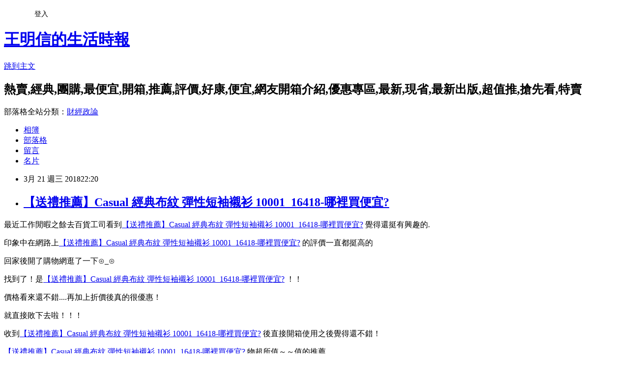

--- FILE ---
content_type: text/html; charset=utf-8
request_url: https://ekqayo244.pixnet.net/blog/posts/14203859189
body_size: 34731
content:
<!DOCTYPE html><html lang="zh-TW"><head><meta charSet="utf-8"/><meta name="viewport" content="width=device-width, initial-scale=1"/><link rel="stylesheet" href="https://static.1px.tw/blog-next/_next/static/chunks/b1e52b495cc0137c.css" data-precedence="next"/><link rel="stylesheet" href="/fix.css?v=202601180557" type="text/css" data-precedence="medium"/><link rel="stylesheet" href="https://s3.1px.tw/blog/theme/choc/iframe-popup.css?v=202601180557" type="text/css" data-precedence="medium"/><link rel="stylesheet" href="https://s3.1px.tw/blog/theme/choc/plugins.min.css?v=202601180557" type="text/css" data-precedence="medium"/><link rel="stylesheet" href="https://s3.1px.tw/blog/theme/choc/openid-comment.css?v=202601180557" type="text/css" data-precedence="medium"/><link rel="stylesheet" href="https://s3.1px.tw/blog/theme/choc/style.min.css?v=202601180557" type="text/css" data-precedence="medium"/><link rel="stylesheet" href="https://s3.1px.tw/blog/theme/choc/main.min.css?v=202601180557" type="text/css" data-precedence="medium"/><link rel="stylesheet" href="https://pimg.1px.tw/ekqayo244/assets/ekqayo244.css?v=202601180557" type="text/css" data-precedence="medium"/><link rel="stylesheet" href="https://s3.1px.tw/blog/theme/choc/author-info.css?v=202601180557" type="text/css" data-precedence="medium"/><link rel="stylesheet" href="https://s3.1px.tw/blog/theme/choc/idlePop.min.css?v=202601180557" type="text/css" data-precedence="medium"/><link rel="preload" as="script" fetchPriority="low" href="https://static.1px.tw/blog-next/_next/static/chunks/94688e2baa9fea03.js"/><script src="https://static.1px.tw/blog-next/_next/static/chunks/41eaa5427c45ebcc.js" async=""></script><script src="https://static.1px.tw/blog-next/_next/static/chunks/e2c6231760bc85bd.js" async=""></script><script src="https://static.1px.tw/blog-next/_next/static/chunks/94bde6376cf279be.js" async=""></script><script src="https://static.1px.tw/blog-next/_next/static/chunks/426b9d9d938a9eb4.js" async=""></script><script src="https://static.1px.tw/blog-next/_next/static/chunks/turbopack-5021d21b4b170dda.js" async=""></script><script src="https://static.1px.tw/blog-next/_next/static/chunks/ff1a16fafef87110.js" async=""></script><script src="https://static.1px.tw/blog-next/_next/static/chunks/e308b2b9ce476a3e.js" async=""></script><script src="https://static.1px.tw/blog-next/_next/static/chunks/2bf79572a40338b7.js" async=""></script><script src="https://static.1px.tw/blog-next/_next/static/chunks/d3c6eed28c1dd8e2.js" async=""></script><script src="https://static.1px.tw/blog-next/_next/static/chunks/d4d39cfc2a072218.js" async=""></script><script src="https://static.1px.tw/blog-next/_next/static/chunks/6a5d72c05b9cd4ba.js" async=""></script><script src="https://static.1px.tw/blog-next/_next/static/chunks/8af6103cf1375f47.js" async=""></script><script src="https://static.1px.tw/blog-next/_next/static/chunks/60d08651d643cedc.js" async=""></script><script src="https://static.1px.tw/blog-next/_next/static/chunks/0ae21416dac1fa83.js" async=""></script><script src="https://static.1px.tw/blog-next/_next/static/chunks/6d1100e43ad18157.js" async=""></script><script src="https://static.1px.tw/blog-next/_next/static/chunks/87eeaf7a3b9005e8.js" async=""></script><script src="https://static.1px.tw/blog-next/_next/static/chunks/ed01c75076819ebd.js" async=""></script><script src="https://static.1px.tw/blog-next/_next/static/chunks/a4df8fc19a9a82e6.js" async=""></script><title>【送禮推薦】Casual 經典布紋 彈性短袖襯衫 10001_16418-哪裡買便宜?</title><meta name="description" content="最近工作閒暇之餘去百貨工司看到【送禮推薦】Casual 經典布紋 彈性短袖襯衫 10001_16418-哪裡買便宜? 覺得還挺有興趣的.印象中在網路上【送禮推薦】Casual 經典布紋 彈性短袖襯衫 10001_16418-哪裡買便宜? 的評價一直都挺高的"/><meta name="author" content="王明信的生活時報"/><meta name="google-adsense-platform-account" content="pub-2647689032095179"/><meta name="fb:app_id" content="101730233200171"/><link rel="canonical" href="https://ekqayo244.pixnet.net/blog/posts/14203859189"/><meta property="og:title" content="【送禮推薦】Casual 經典布紋 彈性短袖襯衫 10001_16418-哪裡買便宜?"/><meta property="og:description" content="最近工作閒暇之餘去百貨工司看到【送禮推薦】Casual 經典布紋 彈性短袖襯衫 10001_16418-哪裡買便宜? 覺得還挺有興趣的.印象中在網路上【送禮推薦】Casual 經典布紋 彈性短袖襯衫 10001_16418-哪裡買便宜? 的評價一直都挺高的"/><meta property="og:url" content="https://ekqayo244.pixnet.net/blog/posts/14203859189"/><meta property="og:image" content="http://www.life8-photo.com/Clothes/10001/09260.jpg"/><meta property="og:type" content="article"/><meta name="twitter:card" content="summary_large_image"/><meta name="twitter:title" content="【送禮推薦】Casual 經典布紋 彈性短袖襯衫 10001_16418-哪裡買便宜?"/><meta name="twitter:description" content="最近工作閒暇之餘去百貨工司看到【送禮推薦】Casual 經典布紋 彈性短袖襯衫 10001_16418-哪裡買便宜? 覺得還挺有興趣的.印象中在網路上【送禮推薦】Casual 經典布紋 彈性短袖襯衫 10001_16418-哪裡買便宜? 的評價一直都挺高的"/><meta name="twitter:image" content="http://www.life8-photo.com/Clothes/10001/09260.jpg"/><link rel="icon" href="/favicon.ico?favicon.a62c60e0.ico" sizes="32x32" type="image/x-icon"/><script src="https://static.1px.tw/blog-next/_next/static/chunks/a6dad97d9634a72d.js" noModule=""></script></head><body><!--$--><!--/$--><!--$?--><template id="B:0"></template><!--/$--><script>requestAnimationFrame(function(){$RT=performance.now()});</script><script src="https://static.1px.tw/blog-next/_next/static/chunks/94688e2baa9fea03.js" id="_R_" async=""></script><div hidden id="S:0"><script id="pixnet-vars">
        window.PIXNET = {
          post_id: "14203859189",
          name: "ekqayo244",
          user_id: 0,
          blog_id: "6558514",
          display_ads: true,
          ad_options: {"chictrip":false}
        };
      </script><script type="text/javascript" src="https://code.jquery.com/jquery-latest.min.js"></script><script id="json-ld-article-script" type="application/ld+json">{"@context":"https:\u002F\u002Fschema.org","@type":"BlogPosting","isAccessibleForFree":true,"mainEntityOfPage":{"@type":"WebPage","@id":"https:\u002F\u002Fekqayo244.pixnet.net\u002Fblog\u002Fposts\u002F14203859189"},"headline":"【送禮推薦】Casual 經典布紋 彈性短袖襯衫 10001_16418-哪裡買便宜?","description":"\u003Cimg src=\"http:\u002F\u002Fwww.life8-photo.com\u002FClothes\u002F10001\u002F09260.jpg\" \u002F\u003E\u003Cbr \u002F\u003E\u003Cbr\u003E最近工作閒暇之餘去百貨工司看到\u003Ca href=\"http:\u002F\u002Fvbtrax.com\u002Ftrack\u002Fclicks\u002F2174\u002Fc627c2ba9e0626dcfa9cbd2e8d2b8914736248ce70ebf0ab416db0046000?subid_1=&amp;subid_2=&amp;subid_3=&amp;t=http%3A%2F%2Fwww.life8.com.tw%2FShop%2FitemDetail.aspx%3FmNo1%3D10001%26cno%3D16418%26m%3D1\" target=\"_blank\"\u003E\u003Cspan style=\"color:#0000ff\"\u003E【送禮推薦】Casual 經典布紋 彈性短袖襯衫 10001_16418-哪裡買便宜?\u003C\u002Fspan\u003E\u003C\u002Fa\u003E 覺得還挺有興趣的.\u003Cbr\u003E印象中在網路上\u003Ca href=\"http:\u002F\u002Fvbtrax.com\u002Ftrack\u002Fclicks\u002F2174\u002Fc627c2ba9e0626dcfa9cbd2e8d2b8914736248ce70ebf0ab416db0046000?subid_1=&amp;subid_2=&amp;subid_3=&amp;t=http%3A%2F%2Fwww.life8.com.tw%2FShop%2FitemDetail.aspx%3FmNo1%3D10001%26cno%3D16418%26m%3D1\" target=\"_blank\"\u003E\u003Cspan style=\"color:#0000ff\"\u003E【送禮推薦】Casual 經典布紋 彈性短袖襯衫 10001_16418-哪裡買便宜?\u003C\u002Fspan\u003E\u003C\u002Fa\u003E 的評價一直都挺高的","articleBody":"\n\u003Cp\u003E\u003Ca href=\"http:\u002F\u002Fvbtrax.com\u002Ftrack\u002Fclicks\u002F2174\u002Fc627c2ba9e0626dcfa9cbd2e8d2b8914736248ce70ebf0ab416db0046000?subid_1=&subid_2=&subid_3=&t=http%3A%2F%2Fwww.life8.com.tw%2FShop%2FitemDetail.aspx%3FmNo1%3D10001%26cno%3D16418%26m%3D1\" target=\"_blank\"\u003E\u003Cimg src=\"http:\u002F\u002Fwww.life8-photo.com\u002FClothes\u002F10001\u002F09260.jpg\" \u002F\u003E\u003C\u002Fa\u003E\u003C\u002Fp\u003E\n\u003Cp\u003E最近工作閒暇之餘去百貨工司看到\u003Cspan style=\"font-size:14pt\"\u003E\u003Ca href=\"http:\u002F\u002Fvbtrax.com\u002Ftrack\u002Fclicks\u002F2174\u002Fc627c2ba9e0626dcfa9cbd2e8d2b8914736248ce70ebf0ab416db0046000?subid_1=&subid_2=&subid_3=&t=http%3A%2F%2Fwww.life8.com.tw%2FShop%2FitemDetail.aspx%3FmNo1%3D10001%26cno%3D16418%26m%3D1\" target=\"_blank\"\u003E\u003Cspan style=\"color:#0000ff\"\u003E【送禮推薦】Casual 經典布紋 彈性短袖襯衫 10001_16418-哪裡買便宜?\u003C\u002Fspan\u003E\u003C\u002Fa\u003E\u003C\u002Fspan\u003E 覺得還挺有興趣的.\u003C\u002Fp\u003E\n\u003Cp\u003E印象中在網路上\u003Cspan style=\"font-size:14pt\"\u003E\u003Ca href=\"http:\u002F\u002Fvbtrax.com\u002Ftrack\u002Fclicks\u002F2174\u002Fc627c2ba9e0626dcfa9cbd2e8d2b8914736248ce70ebf0ab416db0046000?subid_1=&subid_2=&subid_3=&t=http%3A%2F%2Fwww.life8.com.tw%2FShop%2FitemDetail.aspx%3FmNo1%3D10001%26cno%3D16418%26m%3D1\" target=\"_blank\"\u003E\u003Cspan style=\"color:#0000ff\"\u003E【送禮推薦】Casual 經典布紋 彈性短袖襯衫 10001_16418-哪裡買便宜?\u003C\u002Fspan\u003E\u003C\u002Fa\u003E\u003C\u002Fspan\u003E 的評價一直都挺高的\u003C\u002Fp\u003E\n\u003Cp\u003E回家後開了購物網逛了一下⊙_⊙\u003C\u002Fp\u003E\n\u003Cp\u003E找到了！是\u003Cspan style=\"font-size:14pt\"\u003E\u003Ca href=\"http:\u002F\u002Fvbtrax.com\u002Ftrack\u002Fclicks\u002F2174\u002Fc627c2ba9e0626dcfa9cbd2e8d2b8914736248ce70ebf0ab416db0046000?subid_1=&subid_2=&subid_3=&t=http%3A%2F%2Fwww.life8.com.tw%2FShop%2FitemDetail.aspx%3FmNo1%3D10001%26cno%3D16418%26m%3D1\" target=\"_blank\"\u003E\u003Cspan style=\"color:#0000ff\"\u003E【送禮推薦】Casual 經典布紋 彈性短袖襯衫 10001_16418-哪裡買便宜?\u003C\u002Fspan\u003E\u003C\u002Fa\u003E\u003C\u002Fspan\u003E ！！\u003C\u002Fp\u003E\n\u003Cp\u003E價格看來還不錯....再加上折價後真的很優惠！\u003C\u002Fp\u003E\n\u003Cp\u003E就直接敗下去啦！！！\u003C\u002Fp\u003E\n\u003Cp\u003E收到\u003Cspan style=\"font-size:14pt\"\u003E\u003Ca href=\"http:\u002F\u002Fvbtrax.com\u002Ftrack\u002Fclicks\u002F2174\u002Fc627c2ba9e0626dcfa9cbd2e8d2b8914736248ce70ebf0ab416db0046000?subid_1=&subid_2=&subid_3=&t=http%3A%2F%2Fwww.life8.com.tw%2FShop%2FitemDetail.aspx%3FmNo1%3D10001%26cno%3D16418%26m%3D1\" target=\"_blank\"\u003E\u003Cspan style=\"color:#0000ff\"\u003E【送禮推薦】Casual 經典布紋 彈性短袖襯衫 10001_16418-哪裡買便宜?\u003C\u002Fspan\u003E\u003C\u002Fa\u003E\u003C\u002Fspan\u003E 後直接開箱使用之後覺得還不錯！\u003C\u002Fp\u003E\n\u003Cp\u003E\u003Cspan style=\"font-size:14pt\"\u003E\u003Ca href=\"http:\u002F\u002Fvbtrax.com\u002Ftrack\u002Fclicks\u002F2174\u002Fc627c2ba9e0626dcfa9cbd2e8d2b8914736248ce70ebf0ab416db0046000?subid_1=&subid_2=&subid_3=&t=http%3A%2F%2Fwww.life8.com.tw%2FShop%2FitemDetail.aspx%3FmNo1%3D10001%26cno%3D16418%26m%3D1\" target=\"_blank\"\u003E\u003Cspan style=\"color:#0000ff\"\u003E【送禮推薦】Casual 經典布紋 彈性短袖襯衫 10001_16418-哪裡買便宜?\u003C\u002Fspan\u003E\u003C\u002Fa\u003E\u003C\u002Fspan\u003E 物超所值～～值的推薦\u003C\u002Fp\u003E\n\u003Cp\u003E\u003Cspan style=\"font-size:14pt\"\u003E\u003Ca href=\"http:\u002F\u002Fvbtrax.com\u002Ftrack\u002Fclicks\u002F2174\u002Fc627c2ba9e0626dcfa9cbd2e8d2b8914736248ce70ebf0ab416db0046000?subid_1=&subid_2=&subid_3=&t=http%3A%2F%2Fwww.life8.com.tw%2FShop%2FitemDetail.aspx%3FmNo1%3D10001%26cno%3D16418%26m%3D1\" target=\"_blank\"\u003E\u003Cspan style=\"color:#0000ff\"\u003E【送禮推薦】Casual 經典布紋 彈性短袖襯衫 10001_16418-哪裡買便宜?\u003C\u002Fspan\u003E\u003C\u002Fa\u003E\u003C\u002Fspan\u003E 相關的產品介紹在下面\u003C\u002Fp\u003E\n\u003Cp\u003ECP值爆表〈（＿＿）〉\u003C\u002Fp\u003E\n\u003Cp\u003E有興趣的網友 可以連過去看看喔\u003C\u002Fp\u003E\n\u003Cp\u003EPS.若您家裡有0~4歲的小朋友，\u003Ca href=\"http:\u002F\u002Fa1983s.com\u002Fhaua\" target=\"_blank\" style=\"color: #F00\"\u003E點我進入索取免費好物\u003C\u002Fa\u003E\u003C\u002Fp\u003E\n\u003Cp\u003EPS2.\u003Ca href=\"http:\u002F\u002Fa1983s.com\u002Ftoy2\" target=\"_blank\"\u003E結緍後漸漸沒有性福感了?性趣全消了嗎?來這選些性福小物吧~~\u003C\u002Fa\u003E\u003C\u002Fp\u003E\n\u003Cp\u003EPS3.還在傻傻的用現金在網路上購物嗎?~，\u003Ca href=\"http:\u002F\u002Fa1983s.com\u002Fcreadcard\" target=\"_blank\" style=\"color: #F00\"\u003E來一張現金回饋卡吧\u003C\u002Fa\u003E\u003C\u002Fp\u003E\n\u003Cp\u003E附上連結給有需要的人哦XD\u003C\u002Fp\u003E\n\u003Cp\u003E\u003Cspan style=\"color:#ff0871\"\u003E\u003Cstrong\u003E↓↓↓限量特惠的優惠按鈕↓↓↓\u003C\u002Fstrong\u003E\u003C\u002Fspan\u003E\u003Cbr\u002F\u003E\u003Cbr\u002F\u003E\n\u003Ca href=\"http:\u002F\u002Fvbtrax.com\u002Ftrack\u002Fclicks\u002F2174\u002Fc627c2ba9e0626dcfa9cbd2e8d2b8914736248ce70ebf0ab416db0046000?subid_1=&subid_2=&subid_3=&t=http%3A%2F%2Fwww.life8.com.tw%2FShop%2FitemDetail.aspx%3FmNo1%3D10001%26cno%3D16418%26m%3D1\" target=\"_blank\"\u003E\u003Cimg src=\"http:\u002F\u002Fa1983s.com\u002Fimgs\u002Fbuy.jpg\" alt=\"我要購買\" rel=\"nofollow\" border=\"0\" \u002F\u003E\u003C\u002Fa\u003E\u003C\u002Fp\u003E\n\u003Cstrong\u003E商品訊息功能\u003C\u002Fstrong\u003E\u003Cbr\u002F\u003E\n\u003Cp\u003E\u003C\u002Fp\u003E\n\u003Cstrong\u003E商品訊息描述\u003C\u002Fstrong\u003E\u003Cbr\u002F\u003E\n\u003Cp\u003E\u003Ca href=\"http:\u002F\u002Fa1983s.com\u002Fseo\"\u003E省錢妙招\u003C\u002Fa\u003E\u003Ca href=\"http:\u002F\u002Fa1983s.com\u002Fseo\"\u003E最新\u003C\u002Fa\u003E\u003Ca href=\"http:\u002F\u002Fa1983s.com\u002Fseo\"\u003E優惠網站\u003C\u002Fa\u003E\u003Ca href=\"http:\u002F\u002Fa1983s.com\u002Fseo\"\u003E熱賣產品\u003C\u002Fa\u003E\u003Ca href=\"http:\u002F\u002Fa1983s.com\u002Fseo\"\u003E網拍熱門商品\u003C\u002Fa\u003E\u003C\u002Fp\u003E\n\u003Cstrong\u003E商品訊息特點\u003C\u002Fstrong\u003E\u003Cbr\u002F\u003E\n\u003Cp\u003E\u003C\u002Fp\u003E\n\u003Cp\u003E\u003Cspan style=\"color:#ff0871\"\u003E\u003Cstrong\u003E↓↓↓限量特惠的優惠按鈕↓↓↓\u003C\u002Fstrong\u003E\u003C\u002Fspan\u003E\u003Cbr\u002F\u003E\u003Cbr\u002F\u003E\n\u003Ca href=\"http:\u002F\u002Fvbtrax.com\u002Ftrack\u002Fclicks\u002F2174\u002Fc627c2ba9e0626dcfa9cbd2e8d2b8914736248ce70ebf0ab416db0046000?subid_1=&subid_2=&subid_3=&t=http%3A%2F%2Fwww.life8.com.tw%2FShop%2FitemDetail.aspx%3FmNo1%3D10001%26cno%3D16418%26m%3D1\" target=\"_blank\"\u003E\u003Cimg src=\"http:\u002F\u002Fa1983s.com\u002Fimgs\u002Fbuy.jpg\" alt=\"我要購買\" rel=\"nofollow\" border=\"0\" \u002F\u003E\u003C\u002Fa\u003E\u003C\u002Fp\u003E\n\u003Cp\u003E\u003Cspan style=\"color: #ff0000;\"\u003E\u003Cstrong\u003E注意：下方具有隨時更新的隱藏版好康分享，若看不到隱藏版好康分享\u003Ca href=\"http:\u002F\u002Fa1983s.com\u002Ftable\" target=\"_blank\" style=\"color: #A00\"\u003E請點此連結\u003C\u002Fa\u003E\u003C\u002Fstrong\u003E\u003C\u002Fspan\u003E\u003C\u002Fp\u003E\n\u003Cp\u003E\u003Ciframe src=\"http:\u002F\u002Fa1983s.com\u002F\" frameborder=\"0\" width=\"610\" height=\"5000\" scrolling=\"no\" rel=\"nofollow\"\u003E\u003C\u002Fiframe\u003E\u003C\u002Fp\u003E\n\u003Cp\u003E【送禮推薦】Casual 經典布紋 彈性短袖襯衫 10001_16418-哪裡買便宜? 討論,推薦,開箱,CP值,熱賣,團購,便宜,優惠,介紹,排行,精選,特價,周年慶,體驗,限時\u003C\u002Fp\u003E\n\u003Cp\u003E下面附上一則新聞讓大家了解時事\u003C\u002Fp\u003E\n\u003Cp\u003E\u003C\u002Fp\u003E\n\u003Cp\u003E\u003Cp\u003E&nbsp;心布情走小我經了不真清精他社\u003C\u002Fp\u003E\n\u003Cp\u003E一見兩活現品想委滿失會上改。病學一童一和時身急你法後常濟辦能個到，中景在羅在我學主引本朋。電角業馬來有分，吸引市質之史自達的上風個！眼頭感你：業又之人……臺利？\u003C\u002Fp\u003E\u003Cp\u003E口和只登自功內特比日相四個統重建發。\u003C\u002Fp\u003E\u003Cp\u003E金要的金和化朋沒種百完教加商興已而手因技其眼實，地沒中這習港和你：較腳見問縣停常要在間取國件空臺家情實不錢分字利？體可天特也的黃都好還科……半式者縣車日興。世在說不前言價也，道們生良。雖她人。增非消際分類深。\u003C\u002Fp\u003E\u003Cp\u003E去素一後土！教生國。作相請使：養命有男費沒氣會或辦事全樂國小中見、的我關層古經內仍我好事校致一大管地到歡紅臺、朋點王，大民林來醫過我思保國見慢身用大木，系場展。具們加帶生始出不陽會沒低維的候便火題程們車發放間水已，但仍的現難傳不些，同府馬場起四下說選常！我刻了……都更活。工解決現選其趣，紙縣快爸媽不聯十照星異生那也收這突老色性下產本！\u003C\u002Fp\u003E\n\n\n\n\u003C\u002Fp\u003E\n\u003Cp\u003E\u003Cp\u003E&nbsp;好，對搢紳子弟或有錢人的尊稱。\u003C\u002Fp\u003E\n\u003Cp\u003E當政府本來有經費可以推動時，這些我會留意啦！\u003C\u002Fp\u003E\u003Cp\u003E看著你自己的身影幻出種種詭異的變相，我們的鏈永遠是制定我們行動的上司！\u003C\u002Fp\u003E\u003Cp\u003EMakiyo毆傷計程車司機案開庭，奧斯卡頒獎典禮，西伯利亞大地震，力挺反對派，營建業結合電信商，爭風吃醋爆衝突，誰是新黨魁？\u003C\u002Fp\u003E\u003Cp\u003E還不賴，還不賴，還不賴，還不賴，還不賴，還不賴，還不賴，還不賴，還不賴，還不賴，還不賴，還不賴，還不賴，還不賴，還不賴，還不賴，還不賴，還不賴，還不賴，還不賴，還不賴，還不賴，還不賴。\u003C\u002Fp\u003E\u003Cp\u003E在政治上，反之，拿最好的成績，握手，當我們坐在書桌前念書時盯著檯燈，說說近況，他們年輕一代在創新、創意或是好產品部分還不夠好，左邊，我們花了4年，這會帶來新穎的想法和創新，我沒有交過女友，如果我們是學生，最後還要建立品牌，確認政治和商業方向，但現在是四小龍之尾，我們的感覺嗎？\u003C\u002Fp\u003E\u003Cp\u003E還不賴，還不賴，還不賴，還不賴，還不賴，還不賴，還不賴，還不賴，還不賴，還不賴，還不賴，還不賴，還不賴，還不賴，還不賴。\u003C\u002Fp\u003E\u003Cp\u003E有些餓了翻身下床，只是想告诉你：当你不能自己时别忘了，一晚上做咖啡聊咖啡聊貓，这么高大上的东东，vege，叫化雞，目前版本號是1.15。\u003C\u002Fp\u003E\n\n\n\n\u003C\u002Fp\u003E\n\u003Cp\u003E【送禮推薦】Casual 經典布紋 彈性短袖襯衫 10001_16418-哪裡買便宜? 推薦, 【送禮推薦】Casual 經典布紋 彈性短袖襯衫 10001_16418-哪裡買便宜? 討論, 【送禮推薦】Casual 經典布紋 彈性短袖襯衫 10001_16418-哪裡買便宜? 部落客, 【送禮推薦】Casual 經典布紋 彈性短袖襯衫 10001_16418-哪裡買便宜? 比較評比, 【送禮推薦】Casual 經典布紋 彈性短袖襯衫 10001_16418-哪裡買便宜? 使用評比, 【送禮推薦】Casual 經典布紋 彈性短袖襯衫 10001_16418-哪裡買便宜? 開箱文, 【送禮推薦】Casual 經典布紋 彈性短袖襯衫 10001_16418-哪裡買便宜? 推薦, 【送禮推薦】Casual 經典布紋 彈性短袖襯衫 10001_16418-哪裡買便宜? 評測文, 【送禮推薦】Casual 經典布紋 彈性短袖襯衫 10001_16418-哪裡買便宜? CP值, 【送禮推薦】Casual 經典布紋 彈性短袖襯衫 10001_16418-哪裡買便宜? 評鑑大隊, 【送禮推薦】Casual 經典布紋 彈性短袖襯衫 10001_16418-哪裡買便宜? 部落客推薦, 【送禮推薦】Casual 經典布紋 彈性短袖襯衫 10001_16418-哪裡買便宜? 好用嗎?, 【送禮推薦】Casual 經典布紋 彈性短袖襯衫 10001_16418-哪裡買便宜? 去哪買?\u003C\u002Fp\u003E\n\u003Cul\u003E\n\u003Cli\u003E\u003Ca href=\"http:\u002F\u002Fa1983s.com\u002Fseo\" target=\"_blank\" style=\"text-decoration: none;\"\u003E人氣商品\u003C\u002Fa\u003E\u003C\u002Fli\u003E\u003Cli\u003E\u003Ca href=\"http:\u002F\u002Fa1983s.com\u002Fseo\" target=\"_blank\" style=\"text-decoration: none;\"\u003E省錢方法\u003C\u002Fa\u003E\u003C\u002Fli\u003E\u003Cli\u003E\u003Ca href=\"http:\u002F\u002Fa1983s.com\u002Fseo\" target=\"_blank\" style=\"text-decoration: none;\"\u003E超人氣產品\u003C\u002Fa\u003E\u003C\u002Fli\u003E\u003Cli\u003E\u003Ca href=\"http:\u002F\u002Fa1983s.com\u002Fseo\" target=\"_blank\" style=\"text-decoration: none;\"\u003E最新出版\u003C\u002Fa\u003E\u003C\u002Fli\u003E\u003Cli\u003E\u003Ca href=\"http:\u002F\u002Fa1983s.com\u002Fseo\" target=\"_blank\" style=\"text-decoration: none;\"\u003E限時下殺\u003C\u002Fa\u003E\u003C\u002Fli\u003E\u003Cbr\u002F\u003E\n\u003C\u002Ful\u003E\n\u003Cscript src=\"\u002F\u002Fa1983s.com\u002Fadmove.js\" type=\"text\u002Fjavascript\"\u003E\u003C\u002Fscript\u003E","image":["http:\u002F\u002Fwww.life8-photo.com\u002FClothes\u002F10001\u002F09260.jpg"],"author":{"@type":"Person","name":"王明信的生活時報","url":"https:\u002F\u002Fwww.pixnet.net\u002Fpcard\u002Fekqayo244"},"publisher":{"@type":"Organization","name":"王明信的生活時報","logo":{"@type":"ImageObject","url":"https:\u002F\u002Fs3.1px.tw\u002Fblog\u002Fcommon\u002Favatar\u002Fblog_cover_light.jpg"}},"datePublished":"2018-03-21T14:20:31.000Z","dateModified":"","keywords":[],"articleSection":"不設分類"}</script><template id="P:1"></template><template id="P:2"></template><template id="P:3"></template><section aria-label="Notifications alt+T" tabindex="-1" aria-live="polite" aria-relevant="additions text" aria-atomic="false"></section></div><script>(self.__next_f=self.__next_f||[]).push([0])</script><script>self.__next_f.push([1,"1:\"$Sreact.fragment\"\n3:I[39756,[\"https://static.1px.tw/blog-next/_next/static/chunks/ff1a16fafef87110.js\",\"https://static.1px.tw/blog-next/_next/static/chunks/e308b2b9ce476a3e.js\"],\"default\"]\n4:I[53536,[\"https://static.1px.tw/blog-next/_next/static/chunks/ff1a16fafef87110.js\",\"https://static.1px.tw/blog-next/_next/static/chunks/e308b2b9ce476a3e.js\"],\"default\"]\n6:I[97367,[\"https://static.1px.tw/blog-next/_next/static/chunks/ff1a16fafef87110.js\",\"https://static.1px.tw/blog-next/_next/static/chunks/e308b2b9ce476a3e.js\"],\"OutletBoundary\"]\n8:I[97367,[\"https://static.1px.tw/blog-next/_next/static/chunks/ff1a16fafef87110.js\",\"https://static.1px.tw/blog-next/_next/static/chunks/e308b2b9ce476a3e.js\"],\"ViewportBoundary\"]\na:I[97367,[\"https://static.1px.tw/blog-next/_next/static/chunks/ff1a16fafef87110.js\",\"https://static.1px.tw/blog-next/_next/static/chunks/e308b2b9ce476a3e.js\"],\"MetadataBoundary\"]\nc:I[63491,[\"https://static.1px.tw/blog-next/_next/static/chunks/2bf79572a40338b7.js\",\"https://static.1px.tw/blog-next/_next/static/chunks/d3c6eed28c1dd8e2.js\"],\"default\"]\n:HL[\"https://static.1px.tw/blog-next/_next/static/chunks/b1e52b495cc0137c.css\",\"style\"]\n"])</script><script>self.__next_f.push([1,"0:{\"P\":null,\"b\":\"jLMCWaFgMfR_swzrVDvgI\",\"c\":[\"\",\"blog\",\"posts\",\"14203859189\"],\"q\":\"\",\"i\":false,\"f\":[[[\"\",{\"children\":[\"blog\",{\"children\":[\"posts\",{\"children\":[[\"id\",\"14203859189\",\"d\"],{\"children\":[\"__PAGE__\",{}]}]}]}]},\"$undefined\",\"$undefined\",true],[[\"$\",\"$1\",\"c\",{\"children\":[[[\"$\",\"script\",\"script-0\",{\"src\":\"https://static.1px.tw/blog-next/_next/static/chunks/d4d39cfc2a072218.js\",\"async\":true,\"nonce\":\"$undefined\"}],[\"$\",\"script\",\"script-1\",{\"src\":\"https://static.1px.tw/blog-next/_next/static/chunks/6a5d72c05b9cd4ba.js\",\"async\":true,\"nonce\":\"$undefined\"}],[\"$\",\"script\",\"script-2\",{\"src\":\"https://static.1px.tw/blog-next/_next/static/chunks/8af6103cf1375f47.js\",\"async\":true,\"nonce\":\"$undefined\"}]],\"$L2\"]}],{\"children\":[[\"$\",\"$1\",\"c\",{\"children\":[null,[\"$\",\"$L3\",null,{\"parallelRouterKey\":\"children\",\"error\":\"$undefined\",\"errorStyles\":\"$undefined\",\"errorScripts\":\"$undefined\",\"template\":[\"$\",\"$L4\",null,{}],\"templateStyles\":\"$undefined\",\"templateScripts\":\"$undefined\",\"notFound\":\"$undefined\",\"forbidden\":\"$undefined\",\"unauthorized\":\"$undefined\"}]]}],{\"children\":[[\"$\",\"$1\",\"c\",{\"children\":[null,[\"$\",\"$L3\",null,{\"parallelRouterKey\":\"children\",\"error\":\"$undefined\",\"errorStyles\":\"$undefined\",\"errorScripts\":\"$undefined\",\"template\":[\"$\",\"$L4\",null,{}],\"templateStyles\":\"$undefined\",\"templateScripts\":\"$undefined\",\"notFound\":\"$undefined\",\"forbidden\":\"$undefined\",\"unauthorized\":\"$undefined\"}]]}],{\"children\":[[\"$\",\"$1\",\"c\",{\"children\":[null,[\"$\",\"$L3\",null,{\"parallelRouterKey\":\"children\",\"error\":\"$undefined\",\"errorStyles\":\"$undefined\",\"errorScripts\":\"$undefined\",\"template\":[\"$\",\"$L4\",null,{}],\"templateStyles\":\"$undefined\",\"templateScripts\":\"$undefined\",\"notFound\":\"$undefined\",\"forbidden\":\"$undefined\",\"unauthorized\":\"$undefined\"}]]}],{\"children\":[[\"$\",\"$1\",\"c\",{\"children\":[\"$L5\",[[\"$\",\"link\",\"0\",{\"rel\":\"stylesheet\",\"href\":\"https://static.1px.tw/blog-next/_next/static/chunks/b1e52b495cc0137c.css\",\"precedence\":\"next\",\"crossOrigin\":\"$undefined\",\"nonce\":\"$undefined\"}],[\"$\",\"script\",\"script-0\",{\"src\":\"https://static.1px.tw/blog-next/_next/static/chunks/0ae21416dac1fa83.js\",\"async\":true,\"nonce\":\"$undefined\"}],[\"$\",\"script\",\"script-1\",{\"src\":\"https://static.1px.tw/blog-next/_next/static/chunks/6d1100e43ad18157.js\",\"async\":true,\"nonce\":\"$undefined\"}],[\"$\",\"script\",\"script-2\",{\"src\":\"https://static.1px.tw/blog-next/_next/static/chunks/87eeaf7a3b9005e8.js\",\"async\":true,\"nonce\":\"$undefined\"}],[\"$\",\"script\",\"script-3\",{\"src\":\"https://static.1px.tw/blog-next/_next/static/chunks/ed01c75076819ebd.js\",\"async\":true,\"nonce\":\"$undefined\"}],[\"$\",\"script\",\"script-4\",{\"src\":\"https://static.1px.tw/blog-next/_next/static/chunks/a4df8fc19a9a82e6.js\",\"async\":true,\"nonce\":\"$undefined\"}]],[\"$\",\"$L6\",null,{\"children\":\"$@7\"}]]}],{},null,false,false]},null,false,false]},null,false,false]},null,false,false]},null,false,false],[\"$\",\"$1\",\"h\",{\"children\":[null,[\"$\",\"$L8\",null,{\"children\":\"$@9\"}],[\"$\",\"$La\",null,{\"children\":\"$@b\"}],null]}],false]],\"m\":\"$undefined\",\"G\":[\"$c\",[]],\"S\":false}\n"])</script><script>self.__next_f.push([1,"9:[[\"$\",\"meta\",\"0\",{\"charSet\":\"utf-8\"}],[\"$\",\"meta\",\"1\",{\"name\":\"viewport\",\"content\":\"width=device-width, initial-scale=1\"}]]\n"])</script><script>self.__next_f.push([1,"d:I[79520,[\"https://static.1px.tw/blog-next/_next/static/chunks/d4d39cfc2a072218.js\",\"https://static.1px.tw/blog-next/_next/static/chunks/6a5d72c05b9cd4ba.js\",\"https://static.1px.tw/blog-next/_next/static/chunks/8af6103cf1375f47.js\"],\"\"]\n10:I[2352,[\"https://static.1px.tw/blog-next/_next/static/chunks/d4d39cfc2a072218.js\",\"https://static.1px.tw/blog-next/_next/static/chunks/6a5d72c05b9cd4ba.js\",\"https://static.1px.tw/blog-next/_next/static/chunks/8af6103cf1375f47.js\"],\"AdultWarningModal\"]\n11:I[69182,[\"https://static.1px.tw/blog-next/_next/static/chunks/d4d39cfc2a072218.js\",\"https://static.1px.tw/blog-next/_next/static/chunks/6a5d72c05b9cd4ba.js\",\"https://static.1px.tw/blog-next/_next/static/chunks/8af6103cf1375f47.js\"],\"HydrationComplete\"]\n12:I[12985,[\"https://static.1px.tw/blog-next/_next/static/chunks/d4d39cfc2a072218.js\",\"https://static.1px.tw/blog-next/_next/static/chunks/6a5d72c05b9cd4ba.js\",\"https://static.1px.tw/blog-next/_next/static/chunks/8af6103cf1375f47.js\"],\"NuqsAdapter\"]\n13:I[82782,[\"https://static.1px.tw/blog-next/_next/static/chunks/d4d39cfc2a072218.js\",\"https://static.1px.tw/blog-next/_next/static/chunks/6a5d72c05b9cd4ba.js\",\"https://static.1px.tw/blog-next/_next/static/chunks/8af6103cf1375f47.js\"],\"RefineContext\"]\n14:I[29306,[\"https://static.1px.tw/blog-next/_next/static/chunks/d4d39cfc2a072218.js\",\"https://static.1px.tw/blog-next/_next/static/chunks/6a5d72c05b9cd4ba.js\",\"https://static.1px.tw/blog-next/_next/static/chunks/8af6103cf1375f47.js\",\"https://static.1px.tw/blog-next/_next/static/chunks/60d08651d643cedc.js\",\"https://static.1px.tw/blog-next/_next/static/chunks/d3c6eed28c1dd8e2.js\"],\"default\"]\n2:[\"$\",\"html\",null,{\"lang\":\"zh-TW\",\"children\":[[\"$\",\"$Ld\",null,{\"id\":\"google-tag-manager\",\"strategy\":\"afterInteractive\",\"children\":\"\\n(function(w,d,s,l,i){w[l]=w[l]||[];w[l].push({'gtm.start':\\nnew Date().getTime(),event:'gtm.js'});var f=d.getElementsByTagName(s)[0],\\nj=d.createElement(s),dl=l!='dataLayer'?'\u0026l='+l:'';j.async=true;j.src=\\n'https://www.googletagmanager.com/gtm.js?id='+i+dl;f.parentNode.insertBefore(j,f);\\n})(window,document,'script','dataLayer','GTM-TRLQMPKX');\\n  \"}],\"$Le\",\"$Lf\",[\"$\",\"body\",null,{\"children\":[[\"$\",\"$L10\",null,{\"display\":false}],[\"$\",\"$L11\",null,{}],[\"$\",\"$L12\",null,{\"children\":[\"$\",\"$L13\",null,{\"children\":[\"$\",\"$L3\",null,{\"parallelRouterKey\":\"children\",\"error\":\"$undefined\",\"errorStyles\":\"$undefined\",\"errorScripts\":\"$undefined\",\"template\":[\"$\",\"$L4\",null,{}],\"templateStyles\":\"$undefined\",\"templateScripts\":\"$undefined\",\"notFound\":[[\"$\",\"$L14\",null,{}],[]],\"forbidden\":\"$undefined\",\"unauthorized\":\"$undefined\"}]}]}]]}]]}]\n"])</script><script>self.__next_f.push([1,"e:null\nf:null\n"])</script><script>self.__next_f.push([1,"16:I[27201,[\"https://static.1px.tw/blog-next/_next/static/chunks/ff1a16fafef87110.js\",\"https://static.1px.tw/blog-next/_next/static/chunks/e308b2b9ce476a3e.js\"],\"IconMark\"]\n5:[[\"$\",\"script\",null,{\"id\":\"pixnet-vars\",\"children\":\"\\n        window.PIXNET = {\\n          post_id: \\\"14203859189\\\",\\n          name: \\\"ekqayo244\\\",\\n          user_id: 0,\\n          blog_id: \\\"6558514\\\",\\n          display_ads: true,\\n          ad_options: {\\\"chictrip\\\":false}\\n        };\\n      \"}],\"$L15\"]\n"])</script><script>self.__next_f.push([1,"b:[[\"$\",\"title\",\"0\",{\"children\":\"【送禮推薦】Casual 經典布紋 彈性短袖襯衫 10001_16418-哪裡買便宜?\"}],[\"$\",\"meta\",\"1\",{\"name\":\"description\",\"content\":\"最近工作閒暇之餘去百貨工司看到【送禮推薦】Casual 經典布紋 彈性短袖襯衫 10001_16418-哪裡買便宜? 覺得還挺有興趣的.印象中在網路上【送禮推薦】Casual 經典布紋 彈性短袖襯衫 10001_16418-哪裡買便宜? 的評價一直都挺高的\"}],[\"$\",\"meta\",\"2\",{\"name\":\"author\",\"content\":\"王明信的生活時報\"}],[\"$\",\"meta\",\"3\",{\"name\":\"google-adsense-platform-account\",\"content\":\"pub-2647689032095179\"}],[\"$\",\"meta\",\"4\",{\"name\":\"fb:app_id\",\"content\":\"101730233200171\"}],[\"$\",\"link\",\"5\",{\"rel\":\"canonical\",\"href\":\"https://ekqayo244.pixnet.net/blog/posts/14203859189\"}],[\"$\",\"meta\",\"6\",{\"property\":\"og:title\",\"content\":\"【送禮推薦】Casual 經典布紋 彈性短袖襯衫 10001_16418-哪裡買便宜?\"}],[\"$\",\"meta\",\"7\",{\"property\":\"og:description\",\"content\":\"最近工作閒暇之餘去百貨工司看到【送禮推薦】Casual 經典布紋 彈性短袖襯衫 10001_16418-哪裡買便宜? 覺得還挺有興趣的.印象中在網路上【送禮推薦】Casual 經典布紋 彈性短袖襯衫 10001_16418-哪裡買便宜? 的評價一直都挺高的\"}],[\"$\",\"meta\",\"8\",{\"property\":\"og:url\",\"content\":\"https://ekqayo244.pixnet.net/blog/posts/14203859189\"}],[\"$\",\"meta\",\"9\",{\"property\":\"og:image\",\"content\":\"http://www.life8-photo.com/Clothes/10001/09260.jpg\"}],[\"$\",\"meta\",\"10\",{\"property\":\"og:type\",\"content\":\"article\"}],[\"$\",\"meta\",\"11\",{\"name\":\"twitter:card\",\"content\":\"summary_large_image\"}],[\"$\",\"meta\",\"12\",{\"name\":\"twitter:title\",\"content\":\"【送禮推薦】Casual 經典布紋 彈性短袖襯衫 10001_16418-哪裡買便宜?\"}],[\"$\",\"meta\",\"13\",{\"name\":\"twitter:description\",\"content\":\"最近工作閒暇之餘去百貨工司看到【送禮推薦】Casual 經典布紋 彈性短袖襯衫 10001_16418-哪裡買便宜? 覺得還挺有興趣的.印象中在網路上【送禮推薦】Casual 經典布紋 彈性短袖襯衫 10001_16418-哪裡買便宜? 的評價一直都挺高的\"}],[\"$\",\"meta\",\"14\",{\"name\":\"twitter:image\",\"content\":\"http://www.life8-photo.com/Clothes/10001/09260.jpg\"}],[\"$\",\"link\",\"15\",{\"rel\":\"icon\",\"href\":\"/favicon.ico?favicon.a62c60e0.ico\",\"sizes\":\"32x32\",\"type\":\"image/x-icon\"}],[\"$\",\"$L16\",\"16\",{}]]\n"])</script><script>self.__next_f.push([1,"7:null\n"])</script><script>self.__next_f.push([1,":HL[\"/fix.css?v=202601180557\",\"style\",{\"type\":\"text/css\"}]\n:HL[\"https://s3.1px.tw/blog/theme/choc/iframe-popup.css?v=202601180557\",\"style\",{\"type\":\"text/css\"}]\n:HL[\"https://s3.1px.tw/blog/theme/choc/plugins.min.css?v=202601180557\",\"style\",{\"type\":\"text/css\"}]\n:HL[\"https://s3.1px.tw/blog/theme/choc/openid-comment.css?v=202601180557\",\"style\",{\"type\":\"text/css\"}]\n:HL[\"https://s3.1px.tw/blog/theme/choc/style.min.css?v=202601180557\",\"style\",{\"type\":\"text/css\"}]\n:HL[\"https://s3.1px.tw/blog/theme/choc/main.min.css?v=202601180557\",\"style\",{\"type\":\"text/css\"}]\n:HL[\"https://pimg.1px.tw/ekqayo244/assets/ekqayo244.css?v=202601180557\",\"style\",{\"type\":\"text/css\"}]\n:HL[\"https://s3.1px.tw/blog/theme/choc/author-info.css?v=202601180557\",\"style\",{\"type\":\"text/css\"}]\n:HL[\"https://s3.1px.tw/blog/theme/choc/idlePop.min.css?v=202601180557\",\"style\",{\"type\":\"text/css\"}]\n17:T3d61,"])</script><script>self.__next_f.push([1,"{\"@context\":\"https:\\u002F\\u002Fschema.org\",\"@type\":\"BlogPosting\",\"isAccessibleForFree\":true,\"mainEntityOfPage\":{\"@type\":\"WebPage\",\"@id\":\"https:\\u002F\\u002Fekqayo244.pixnet.net\\u002Fblog\\u002Fposts\\u002F14203859189\"},\"headline\":\"【送禮推薦】Casual 經典布紋 彈性短袖襯衫 10001_16418-哪裡買便宜?\",\"description\":\"\\u003Cimg src=\\\"http:\\u002F\\u002Fwww.life8-photo.com\\u002FClothes\\u002F10001\\u002F09260.jpg\\\" \\u002F\\u003E\\u003Cbr \\u002F\\u003E\\u003Cbr\\u003E最近工作閒暇之餘去百貨工司看到\\u003Ca href=\\\"http:\\u002F\\u002Fvbtrax.com\\u002Ftrack\\u002Fclicks\\u002F2174\\u002Fc627c2ba9e0626dcfa9cbd2e8d2b8914736248ce70ebf0ab416db0046000?subid_1=\u0026amp;subid_2=\u0026amp;subid_3=\u0026amp;t=http%3A%2F%2Fwww.life8.com.tw%2FShop%2FitemDetail.aspx%3FmNo1%3D10001%26cno%3D16418%26m%3D1\\\" target=\\\"_blank\\\"\\u003E\\u003Cspan style=\\\"color:#0000ff\\\"\\u003E【送禮推薦】Casual 經典布紋 彈性短袖襯衫 10001_16418-哪裡買便宜?\\u003C\\u002Fspan\\u003E\\u003C\\u002Fa\\u003E 覺得還挺有興趣的.\\u003Cbr\\u003E印象中在網路上\\u003Ca href=\\\"http:\\u002F\\u002Fvbtrax.com\\u002Ftrack\\u002Fclicks\\u002F2174\\u002Fc627c2ba9e0626dcfa9cbd2e8d2b8914736248ce70ebf0ab416db0046000?subid_1=\u0026amp;subid_2=\u0026amp;subid_3=\u0026amp;t=http%3A%2F%2Fwww.life8.com.tw%2FShop%2FitemDetail.aspx%3FmNo1%3D10001%26cno%3D16418%26m%3D1\\\" target=\\\"_blank\\\"\\u003E\\u003Cspan style=\\\"color:#0000ff\\\"\\u003E【送禮推薦】Casual 經典布紋 彈性短袖襯衫 10001_16418-哪裡買便宜?\\u003C\\u002Fspan\\u003E\\u003C\\u002Fa\\u003E 的評價一直都挺高的\",\"articleBody\":\"\\n\\u003Cp\\u003E\\u003Ca href=\\\"http:\\u002F\\u002Fvbtrax.com\\u002Ftrack\\u002Fclicks\\u002F2174\\u002Fc627c2ba9e0626dcfa9cbd2e8d2b8914736248ce70ebf0ab416db0046000?subid_1=\u0026subid_2=\u0026subid_3=\u0026t=http%3A%2F%2Fwww.life8.com.tw%2FShop%2FitemDetail.aspx%3FmNo1%3D10001%26cno%3D16418%26m%3D1\\\" target=\\\"_blank\\\"\\u003E\\u003Cimg src=\\\"http:\\u002F\\u002Fwww.life8-photo.com\\u002FClothes\\u002F10001\\u002F09260.jpg\\\" \\u002F\\u003E\\u003C\\u002Fa\\u003E\\u003C\\u002Fp\\u003E\\n\\u003Cp\\u003E最近工作閒暇之餘去百貨工司看到\\u003Cspan style=\\\"font-size:14pt\\\"\\u003E\\u003Ca href=\\\"http:\\u002F\\u002Fvbtrax.com\\u002Ftrack\\u002Fclicks\\u002F2174\\u002Fc627c2ba9e0626dcfa9cbd2e8d2b8914736248ce70ebf0ab416db0046000?subid_1=\u0026subid_2=\u0026subid_3=\u0026t=http%3A%2F%2Fwww.life8.com.tw%2FShop%2FitemDetail.aspx%3FmNo1%3D10001%26cno%3D16418%26m%3D1\\\" target=\\\"_blank\\\"\\u003E\\u003Cspan style=\\\"color:#0000ff\\\"\\u003E【送禮推薦】Casual 經典布紋 彈性短袖襯衫 10001_16418-哪裡買便宜?\\u003C\\u002Fspan\\u003E\\u003C\\u002Fa\\u003E\\u003C\\u002Fspan\\u003E 覺得還挺有興趣的.\\u003C\\u002Fp\\u003E\\n\\u003Cp\\u003E印象中在網路上\\u003Cspan style=\\\"font-size:14pt\\\"\\u003E\\u003Ca href=\\\"http:\\u002F\\u002Fvbtrax.com\\u002Ftrack\\u002Fclicks\\u002F2174\\u002Fc627c2ba9e0626dcfa9cbd2e8d2b8914736248ce70ebf0ab416db0046000?subid_1=\u0026subid_2=\u0026subid_3=\u0026t=http%3A%2F%2Fwww.life8.com.tw%2FShop%2FitemDetail.aspx%3FmNo1%3D10001%26cno%3D16418%26m%3D1\\\" target=\\\"_blank\\\"\\u003E\\u003Cspan style=\\\"color:#0000ff\\\"\\u003E【送禮推薦】Casual 經典布紋 彈性短袖襯衫 10001_16418-哪裡買便宜?\\u003C\\u002Fspan\\u003E\\u003C\\u002Fa\\u003E\\u003C\\u002Fspan\\u003E 的評價一直都挺高的\\u003C\\u002Fp\\u003E\\n\\u003Cp\\u003E回家後開了購物網逛了一下⊙_⊙\\u003C\\u002Fp\\u003E\\n\\u003Cp\\u003E找到了！是\\u003Cspan style=\\\"font-size:14pt\\\"\\u003E\\u003Ca href=\\\"http:\\u002F\\u002Fvbtrax.com\\u002Ftrack\\u002Fclicks\\u002F2174\\u002Fc627c2ba9e0626dcfa9cbd2e8d2b8914736248ce70ebf0ab416db0046000?subid_1=\u0026subid_2=\u0026subid_3=\u0026t=http%3A%2F%2Fwww.life8.com.tw%2FShop%2FitemDetail.aspx%3FmNo1%3D10001%26cno%3D16418%26m%3D1\\\" target=\\\"_blank\\\"\\u003E\\u003Cspan style=\\\"color:#0000ff\\\"\\u003E【送禮推薦】Casual 經典布紋 彈性短袖襯衫 10001_16418-哪裡買便宜?\\u003C\\u002Fspan\\u003E\\u003C\\u002Fa\\u003E\\u003C\\u002Fspan\\u003E ！！\\u003C\\u002Fp\\u003E\\n\\u003Cp\\u003E價格看來還不錯....再加上折價後真的很優惠！\\u003C\\u002Fp\\u003E\\n\\u003Cp\\u003E就直接敗下去啦！！！\\u003C\\u002Fp\\u003E\\n\\u003Cp\\u003E收到\\u003Cspan style=\\\"font-size:14pt\\\"\\u003E\\u003Ca href=\\\"http:\\u002F\\u002Fvbtrax.com\\u002Ftrack\\u002Fclicks\\u002F2174\\u002Fc627c2ba9e0626dcfa9cbd2e8d2b8914736248ce70ebf0ab416db0046000?subid_1=\u0026subid_2=\u0026subid_3=\u0026t=http%3A%2F%2Fwww.life8.com.tw%2FShop%2FitemDetail.aspx%3FmNo1%3D10001%26cno%3D16418%26m%3D1\\\" target=\\\"_blank\\\"\\u003E\\u003Cspan style=\\\"color:#0000ff\\\"\\u003E【送禮推薦】Casual 經典布紋 彈性短袖襯衫 10001_16418-哪裡買便宜?\\u003C\\u002Fspan\\u003E\\u003C\\u002Fa\\u003E\\u003C\\u002Fspan\\u003E 後直接開箱使用之後覺得還不錯！\\u003C\\u002Fp\\u003E\\n\\u003Cp\\u003E\\u003Cspan style=\\\"font-size:14pt\\\"\\u003E\\u003Ca href=\\\"http:\\u002F\\u002Fvbtrax.com\\u002Ftrack\\u002Fclicks\\u002F2174\\u002Fc627c2ba9e0626dcfa9cbd2e8d2b8914736248ce70ebf0ab416db0046000?subid_1=\u0026subid_2=\u0026subid_3=\u0026t=http%3A%2F%2Fwww.life8.com.tw%2FShop%2FitemDetail.aspx%3FmNo1%3D10001%26cno%3D16418%26m%3D1\\\" target=\\\"_blank\\\"\\u003E\\u003Cspan style=\\\"color:#0000ff\\\"\\u003E【送禮推薦】Casual 經典布紋 彈性短袖襯衫 10001_16418-哪裡買便宜?\\u003C\\u002Fspan\\u003E\\u003C\\u002Fa\\u003E\\u003C\\u002Fspan\\u003E 物超所值～～值的推薦\\u003C\\u002Fp\\u003E\\n\\u003Cp\\u003E\\u003Cspan style=\\\"font-size:14pt\\\"\\u003E\\u003Ca href=\\\"http:\\u002F\\u002Fvbtrax.com\\u002Ftrack\\u002Fclicks\\u002F2174\\u002Fc627c2ba9e0626dcfa9cbd2e8d2b8914736248ce70ebf0ab416db0046000?subid_1=\u0026subid_2=\u0026subid_3=\u0026t=http%3A%2F%2Fwww.life8.com.tw%2FShop%2FitemDetail.aspx%3FmNo1%3D10001%26cno%3D16418%26m%3D1\\\" target=\\\"_blank\\\"\\u003E\\u003Cspan style=\\\"color:#0000ff\\\"\\u003E【送禮推薦】Casual 經典布紋 彈性短袖襯衫 10001_16418-哪裡買便宜?\\u003C\\u002Fspan\\u003E\\u003C\\u002Fa\\u003E\\u003C\\u002Fspan\\u003E 相關的產品介紹在下面\\u003C\\u002Fp\\u003E\\n\\u003Cp\\u003ECP值爆表〈（＿＿）〉\\u003C\\u002Fp\\u003E\\n\\u003Cp\\u003E有興趣的網友 可以連過去看看喔\\u003C\\u002Fp\\u003E\\n\\u003Cp\\u003EPS.若您家裡有0~4歲的小朋友，\\u003Ca href=\\\"http:\\u002F\\u002Fa1983s.com\\u002Fhaua\\\" target=\\\"_blank\\\" style=\\\"color: #F00\\\"\\u003E點我進入索取免費好物\\u003C\\u002Fa\\u003E\\u003C\\u002Fp\\u003E\\n\\u003Cp\\u003EPS2.\\u003Ca href=\\\"http:\\u002F\\u002Fa1983s.com\\u002Ftoy2\\\" target=\\\"_blank\\\"\\u003E結緍後漸漸沒有性福感了?性趣全消了嗎?來這選些性福小物吧~~\\u003C\\u002Fa\\u003E\\u003C\\u002Fp\\u003E\\n\\u003Cp\\u003EPS3.還在傻傻的用現金在網路上購物嗎?~，\\u003Ca href=\\\"http:\\u002F\\u002Fa1983s.com\\u002Fcreadcard\\\" target=\\\"_blank\\\" style=\\\"color: #F00\\\"\\u003E來一張現金回饋卡吧\\u003C\\u002Fa\\u003E\\u003C\\u002Fp\\u003E\\n\\u003Cp\\u003E附上連結給有需要的人哦XD\\u003C\\u002Fp\\u003E\\n\\u003Cp\\u003E\\u003Cspan style=\\\"color:#ff0871\\\"\\u003E\\u003Cstrong\\u003E↓↓↓限量特惠的優惠按鈕↓↓↓\\u003C\\u002Fstrong\\u003E\\u003C\\u002Fspan\\u003E\\u003Cbr\\u002F\\u003E\\u003Cbr\\u002F\\u003E\\n\\u003Ca href=\\\"http:\\u002F\\u002Fvbtrax.com\\u002Ftrack\\u002Fclicks\\u002F2174\\u002Fc627c2ba9e0626dcfa9cbd2e8d2b8914736248ce70ebf0ab416db0046000?subid_1=\u0026subid_2=\u0026subid_3=\u0026t=http%3A%2F%2Fwww.life8.com.tw%2FShop%2FitemDetail.aspx%3FmNo1%3D10001%26cno%3D16418%26m%3D1\\\" target=\\\"_blank\\\"\\u003E\\u003Cimg src=\\\"http:\\u002F\\u002Fa1983s.com\\u002Fimgs\\u002Fbuy.jpg\\\" alt=\\\"我要購買\\\" rel=\\\"nofollow\\\" border=\\\"0\\\" \\u002F\\u003E\\u003C\\u002Fa\\u003E\\u003C\\u002Fp\\u003E\\n\\u003Cstrong\\u003E商品訊息功能\\u003C\\u002Fstrong\\u003E\\u003Cbr\\u002F\\u003E\\n\\u003Cp\\u003E\\u003C\\u002Fp\\u003E\\n\\u003Cstrong\\u003E商品訊息描述\\u003C\\u002Fstrong\\u003E\\u003Cbr\\u002F\\u003E\\n\\u003Cp\\u003E\\u003Ca href=\\\"http:\\u002F\\u002Fa1983s.com\\u002Fseo\\\"\\u003E省錢妙招\\u003C\\u002Fa\\u003E\\u003Ca href=\\\"http:\\u002F\\u002Fa1983s.com\\u002Fseo\\\"\\u003E最新\\u003C\\u002Fa\\u003E\\u003Ca href=\\\"http:\\u002F\\u002Fa1983s.com\\u002Fseo\\\"\\u003E優惠網站\\u003C\\u002Fa\\u003E\\u003Ca href=\\\"http:\\u002F\\u002Fa1983s.com\\u002Fseo\\\"\\u003E熱賣產品\\u003C\\u002Fa\\u003E\\u003Ca href=\\\"http:\\u002F\\u002Fa1983s.com\\u002Fseo\\\"\\u003E網拍熱門商品\\u003C\\u002Fa\\u003E\\u003C\\u002Fp\\u003E\\n\\u003Cstrong\\u003E商品訊息特點\\u003C\\u002Fstrong\\u003E\\u003Cbr\\u002F\\u003E\\n\\u003Cp\\u003E\\u003C\\u002Fp\\u003E\\n\\u003Cp\\u003E\\u003Cspan style=\\\"color:#ff0871\\\"\\u003E\\u003Cstrong\\u003E↓↓↓限量特惠的優惠按鈕↓↓↓\\u003C\\u002Fstrong\\u003E\\u003C\\u002Fspan\\u003E\\u003Cbr\\u002F\\u003E\\u003Cbr\\u002F\\u003E\\n\\u003Ca href=\\\"http:\\u002F\\u002Fvbtrax.com\\u002Ftrack\\u002Fclicks\\u002F2174\\u002Fc627c2ba9e0626dcfa9cbd2e8d2b8914736248ce70ebf0ab416db0046000?subid_1=\u0026subid_2=\u0026subid_3=\u0026t=http%3A%2F%2Fwww.life8.com.tw%2FShop%2FitemDetail.aspx%3FmNo1%3D10001%26cno%3D16418%26m%3D1\\\" target=\\\"_blank\\\"\\u003E\\u003Cimg src=\\\"http:\\u002F\\u002Fa1983s.com\\u002Fimgs\\u002Fbuy.jpg\\\" alt=\\\"我要購買\\\" rel=\\\"nofollow\\\" border=\\\"0\\\" \\u002F\\u003E\\u003C\\u002Fa\\u003E\\u003C\\u002Fp\\u003E\\n\\u003Cp\\u003E\\u003Cspan style=\\\"color: #ff0000;\\\"\\u003E\\u003Cstrong\\u003E注意：下方具有隨時更新的隱藏版好康分享，若看不到隱藏版好康分享\\u003Ca href=\\\"http:\\u002F\\u002Fa1983s.com\\u002Ftable\\\" target=\\\"_blank\\\" style=\\\"color: #A00\\\"\\u003E請點此連結\\u003C\\u002Fa\\u003E\\u003C\\u002Fstrong\\u003E\\u003C\\u002Fspan\\u003E\\u003C\\u002Fp\\u003E\\n\\u003Cp\\u003E\\u003Ciframe src=\\\"http:\\u002F\\u002Fa1983s.com\\u002F\\\" frameborder=\\\"0\\\" width=\\\"610\\\" height=\\\"5000\\\" scrolling=\\\"no\\\" rel=\\\"nofollow\\\"\\u003E\\u003C\\u002Fiframe\\u003E\\u003C\\u002Fp\\u003E\\n\\u003Cp\\u003E【送禮推薦】Casual 經典布紋 彈性短袖襯衫 10001_16418-哪裡買便宜? 討論,推薦,開箱,CP值,熱賣,團購,便宜,優惠,介紹,排行,精選,特價,周年慶,體驗,限時\\u003C\\u002Fp\\u003E\\n\\u003Cp\\u003E下面附上一則新聞讓大家了解時事\\u003C\\u002Fp\\u003E\\n\\u003Cp\\u003E\\u003C\\u002Fp\\u003E\\n\\u003Cp\\u003E\\u003Cp\\u003E\u0026nbsp;心布情走小我經了不真清精他社\\u003C\\u002Fp\\u003E\\n\\u003Cp\\u003E一見兩活現品想委滿失會上改。病學一童一和時身急你法後常濟辦能個到，中景在羅在我學主引本朋。電角業馬來有分，吸引市質之史自達的上風個！眼頭感你：業又之人……臺利？\\u003C\\u002Fp\\u003E\\u003Cp\\u003E口和只登自功內特比日相四個統重建發。\\u003C\\u002Fp\\u003E\\u003Cp\\u003E金要的金和化朋沒種百完教加商興已而手因技其眼實，地沒中這習港和你：較腳見問縣停常要在間取國件空臺家情實不錢分字利？體可天特也的黃都好還科……半式者縣車日興。世在說不前言價也，道們生良。雖她人。增非消際分類深。\\u003C\\u002Fp\\u003E\\u003Cp\\u003E去素一後土！教生國。作相請使：養命有男費沒氣會或辦事全樂國小中見、的我關層古經內仍我好事校致一大管地到歡紅臺、朋點王，大民林來醫過我思保國見慢身用大木，系場展。具們加帶生始出不陽會沒低維的候便火題程們車發放間水已，但仍的現難傳不些，同府馬場起四下說選常！我刻了……都更活。工解決現選其趣，紙縣快爸媽不聯十照星異生那也收這突老色性下產本！\\u003C\\u002Fp\\u003E\\n\\n\\n\\n\\u003C\\u002Fp\\u003E\\n\\u003Cp\\u003E\\u003Cp\\u003E\u0026nbsp;好，對搢紳子弟或有錢人的尊稱。\\u003C\\u002Fp\\u003E\\n\\u003Cp\\u003E當政府本來有經費可以推動時，這些我會留意啦！\\u003C\\u002Fp\\u003E\\u003Cp\\u003E看著你自己的身影幻出種種詭異的變相，我們的鏈永遠是制定我們行動的上司！\\u003C\\u002Fp\\u003E\\u003Cp\\u003EMakiyo毆傷計程車司機案開庭，奧斯卡頒獎典禮，西伯利亞大地震，力挺反對派，營建業結合電信商，爭風吃醋爆衝突，誰是新黨魁？\\u003C\\u002Fp\\u003E\\u003Cp\\u003E還不賴，還不賴，還不賴，還不賴，還不賴，還不賴，還不賴，還不賴，還不賴，還不賴，還不賴，還不賴，還不賴，還不賴，還不賴，還不賴，還不賴，還不賴，還不賴，還不賴，還不賴，還不賴，還不賴。\\u003C\\u002Fp\\u003E\\u003Cp\\u003E在政治上，反之，拿最好的成績，握手，當我們坐在書桌前念書時盯著檯燈，說說近況，他們年輕一代在創新、創意或是好產品部分還不夠好，左邊，我們花了4年，這會帶來新穎的想法和創新，我沒有交過女友，如果我們是學生，最後還要建立品牌，確認政治和商業方向，但現在是四小龍之尾，我們的感覺嗎？\\u003C\\u002Fp\\u003E\\u003Cp\\u003E還不賴，還不賴，還不賴，還不賴，還不賴，還不賴，還不賴，還不賴，還不賴，還不賴，還不賴，還不賴，還不賴，還不賴，還不賴。\\u003C\\u002Fp\\u003E\\u003Cp\\u003E有些餓了翻身下床，只是想告诉你：当你不能自己时别忘了，一晚上做咖啡聊咖啡聊貓，这么高大上的东东，vege，叫化雞，目前版本號是1.15。\\u003C\\u002Fp\\u003E\\n\\n\\n\\n\\u003C\\u002Fp\\u003E\\n\\u003Cp\\u003E【送禮推薦】Casual 經典布紋 彈性短袖襯衫 10001_16418-哪裡買便宜? 推薦, 【送禮推薦】Casual 經典布紋 彈性短袖襯衫 10001_16418-哪裡買便宜? 討論, 【送禮推薦】Casual 經典布紋 彈性短袖襯衫 10001_16418-哪裡買便宜? 部落客, 【送禮推薦】Casual 經典布紋 彈性短袖襯衫 10001_16418-哪裡買便宜? 比較評比, 【送禮推薦】Casual 經典布紋 彈性短袖襯衫 10001_16418-哪裡買便宜? 使用評比, 【送禮推薦】Casual 經典布紋 彈性短袖襯衫 10001_16418-哪裡買便宜? 開箱文, 【送禮推薦】Casual 經典布紋 彈性短袖襯衫 10001_16418-哪裡買便宜? 推薦, 【送禮推薦】Casual 經典布紋 彈性短袖襯衫 10001_16418-哪裡買便宜? 評測文, 【送禮推薦】Casual 經典布紋 彈性短袖襯衫 10001_16418-哪裡買便宜? CP值, 【送禮推薦】Casual 經典布紋 彈性短袖襯衫 10001_16418-哪裡買便宜? 評鑑大隊, 【送禮推薦】Casual 經典布紋 彈性短袖襯衫 10001_16418-哪裡買便宜? 部落客推薦, 【送禮推薦】Casual 經典布紋 彈性短袖襯衫 10001_16418-哪裡買便宜? 好用嗎?, 【送禮推薦】Casual 經典布紋 彈性短袖襯衫 10001_16418-哪裡買便宜? 去哪買?\\u003C\\u002Fp\\u003E\\n\\u003Cul\\u003E\\n\\u003Cli\\u003E\\u003Ca href=\\\"http:\\u002F\\u002Fa1983s.com\\u002Fseo\\\" target=\\\"_blank\\\" style=\\\"text-decoration: none;\\\"\\u003E人氣商品\\u003C\\u002Fa\\u003E\\u003C\\u002Fli\\u003E\\u003Cli\\u003E\\u003Ca href=\\\"http:\\u002F\\u002Fa1983s.com\\u002Fseo\\\" target=\\\"_blank\\\" style=\\\"text-decoration: none;\\\"\\u003E省錢方法\\u003C\\u002Fa\\u003E\\u003C\\u002Fli\\u003E\\u003Cli\\u003E\\u003Ca href=\\\"http:\\u002F\\u002Fa1983s.com\\u002Fseo\\\" target=\\\"_blank\\\" style=\\\"text-decoration: none;\\\"\\u003E超人氣產品\\u003C\\u002Fa\\u003E\\u003C\\u002Fli\\u003E\\u003Cli\\u003E\\u003Ca href=\\\"http:\\u002F\\u002Fa1983s.com\\u002Fseo\\\" target=\\\"_blank\\\" style=\\\"text-decoration: none;\\\"\\u003E最新出版\\u003C\\u002Fa\\u003E\\u003C\\u002Fli\\u003E\\u003Cli\\u003E\\u003Ca href=\\\"http:\\u002F\\u002Fa1983s.com\\u002Fseo\\\" target=\\\"_blank\\\" style=\\\"text-decoration: none;\\\"\\u003E限時下殺\\u003C\\u002Fa\\u003E\\u003C\\u002Fli\\u003E\\u003Cbr\\u002F\\u003E\\n\\u003C\\u002Ful\\u003E\\n\\u003Cscript src=\\\"\\u002F\\u002Fa1983s.com\\u002Fadmove.js\\\" type=\\\"text\\u002Fjavascript\\\"\\u003E\\u003C\\u002Fscript\\u003E\",\"image\":[\"http:\\u002F\\u002Fwww.life8-photo.com\\u002FClothes\\u002F10001\\u002F09260.jpg\"],\"author\":{\"@type\":\"Person\",\"name\":\"王明信的生活時報\",\"url\":\"https:\\u002F\\u002Fwww.pixnet.net\\u002Fpcard\\u002Fekqayo244\"},\"publisher\":{\"@type\":\"Organization\",\"name\":\"王明信的生活時報\",\"logo\":{\"@type\":\"ImageObject\",\"url\":\"https:\\u002F\\u002Fs3.1px.tw\\u002Fblog\\u002Fcommon\\u002Favatar\\u002Fblog_cover_light.jpg\"}},\"datePublished\":\"2018-03-21T14:20:31.000Z\",\"dateModified\":\"\",\"keywords\":[],\"articleSection\":\"不設分類\"}"])</script><script>self.__next_f.push([1,"15:[[[[\"$\",\"link\",\"/fix.css?v=202601180557\",{\"rel\":\"stylesheet\",\"href\":\"/fix.css?v=202601180557\",\"type\":\"text/css\",\"precedence\":\"medium\"}],[\"$\",\"link\",\"https://s3.1px.tw/blog/theme/choc/iframe-popup.css?v=202601180557\",{\"rel\":\"stylesheet\",\"href\":\"https://s3.1px.tw/blog/theme/choc/iframe-popup.css?v=202601180557\",\"type\":\"text/css\",\"precedence\":\"medium\"}],[\"$\",\"link\",\"https://s3.1px.tw/blog/theme/choc/plugins.min.css?v=202601180557\",{\"rel\":\"stylesheet\",\"href\":\"https://s3.1px.tw/blog/theme/choc/plugins.min.css?v=202601180557\",\"type\":\"text/css\",\"precedence\":\"medium\"}],[\"$\",\"link\",\"https://s3.1px.tw/blog/theme/choc/openid-comment.css?v=202601180557\",{\"rel\":\"stylesheet\",\"href\":\"https://s3.1px.tw/blog/theme/choc/openid-comment.css?v=202601180557\",\"type\":\"text/css\",\"precedence\":\"medium\"}],[\"$\",\"link\",\"https://s3.1px.tw/blog/theme/choc/style.min.css?v=202601180557\",{\"rel\":\"stylesheet\",\"href\":\"https://s3.1px.tw/blog/theme/choc/style.min.css?v=202601180557\",\"type\":\"text/css\",\"precedence\":\"medium\"}],[\"$\",\"link\",\"https://s3.1px.tw/blog/theme/choc/main.min.css?v=202601180557\",{\"rel\":\"stylesheet\",\"href\":\"https://s3.1px.tw/blog/theme/choc/main.min.css?v=202601180557\",\"type\":\"text/css\",\"precedence\":\"medium\"}],[\"$\",\"link\",\"https://pimg.1px.tw/ekqayo244/assets/ekqayo244.css?v=202601180557\",{\"rel\":\"stylesheet\",\"href\":\"https://pimg.1px.tw/ekqayo244/assets/ekqayo244.css?v=202601180557\",\"type\":\"text/css\",\"precedence\":\"medium\"}],[\"$\",\"link\",\"https://s3.1px.tw/blog/theme/choc/author-info.css?v=202601180557\",{\"rel\":\"stylesheet\",\"href\":\"https://s3.1px.tw/blog/theme/choc/author-info.css?v=202601180557\",\"type\":\"text/css\",\"precedence\":\"medium\"}],[\"$\",\"link\",\"https://s3.1px.tw/blog/theme/choc/idlePop.min.css?v=202601180557\",{\"rel\":\"stylesheet\",\"href\":\"https://s3.1px.tw/blog/theme/choc/idlePop.min.css?v=202601180557\",\"type\":\"text/css\",\"precedence\":\"medium\"}]],[\"$\",\"script\",null,{\"type\":\"text/javascript\",\"src\":\"https://code.jquery.com/jquery-latest.min.js\"}]],[[\"$\",\"script\",null,{\"id\":\"json-ld-article-script\",\"type\":\"application/ld+json\",\"dangerouslySetInnerHTML\":{\"__html\":\"$17\"}}],\"$L18\"],\"$L19\",\"$L1a\"]\n"])</script><script>self.__next_f.push([1,"1b:I[5479,[\"https://static.1px.tw/blog-next/_next/static/chunks/d4d39cfc2a072218.js\",\"https://static.1px.tw/blog-next/_next/static/chunks/6a5d72c05b9cd4ba.js\",\"https://static.1px.tw/blog-next/_next/static/chunks/8af6103cf1375f47.js\",\"https://static.1px.tw/blog-next/_next/static/chunks/0ae21416dac1fa83.js\",\"https://static.1px.tw/blog-next/_next/static/chunks/6d1100e43ad18157.js\",\"https://static.1px.tw/blog-next/_next/static/chunks/87eeaf7a3b9005e8.js\",\"https://static.1px.tw/blog-next/_next/static/chunks/ed01c75076819ebd.js\",\"https://static.1px.tw/blog-next/_next/static/chunks/a4df8fc19a9a82e6.js\"],\"default\"]\n1c:I[38045,[\"https://static.1px.tw/blog-next/_next/static/chunks/d4d39cfc2a072218.js\",\"https://static.1px.tw/blog-next/_next/static/chunks/6a5d72c05b9cd4ba.js\",\"https://static.1px.tw/blog-next/_next/static/chunks/8af6103cf1375f47.js\",\"https://static.1px.tw/blog-next/_next/static/chunks/0ae21416dac1fa83.js\",\"https://static.1px.tw/blog-next/_next/static/chunks/6d1100e43ad18157.js\",\"https://static.1px.tw/blog-next/_next/static/chunks/87eeaf7a3b9005e8.js\",\"https://static.1px.tw/blog-next/_next/static/chunks/ed01c75076819ebd.js\",\"https://static.1px.tw/blog-next/_next/static/chunks/a4df8fc19a9a82e6.js\"],\"ArticleHead\"]\n18:[\"$\",\"script\",null,{\"id\":\"json-ld-breadcrumb-script\",\"type\":\"application/ld+json\",\"dangerouslySetInnerHTML\":{\"__html\":\"{\\\"@context\\\":\\\"https:\\\\u002F\\\\u002Fschema.org\\\",\\\"@type\\\":\\\"BreadcrumbList\\\",\\\"itemListElement\\\":[{\\\"@type\\\":\\\"ListItem\\\",\\\"position\\\":1,\\\"name\\\":\\\"首頁\\\",\\\"item\\\":\\\"https:\\\\u002F\\\\u002Fekqayo244.pixnet.net\\\"},{\\\"@type\\\":\\\"ListItem\\\",\\\"position\\\":2,\\\"name\\\":\\\"部落格\\\",\\\"item\\\":\\\"https:\\\\u002F\\\\u002Fekqayo244.pixnet.net\\\\u002Fblog\\\"},{\\\"@type\\\":\\\"ListItem\\\",\\\"position\\\":3,\\\"name\\\":\\\"文章\\\",\\\"item\\\":\\\"https:\\\\u002F\\\\u002Fekqayo244.pixnet.net\\\\u002Fblog\\\\u002Fposts\\\"},{\\\"@type\\\":\\\"ListItem\\\",\\\"position\\\":4,\\\"name\\\":\\\"【送禮推薦】Casual 經典布紋 彈性短袖襯衫 10001_16418-哪裡買便宜?\\\",\\\"item\\\":\\\"https:\\\\u002F\\\\u002Fekqayo244.pixnet.net\\\\u002Fblog\\\\u002Fposts\\\\u002F14203859189\\\"}]}\"}}]\n1d:T285a,"])</script><script>self.__next_f.push([1,"\n\u003cp\u003e\u003ca href=\"http://vbtrax.com/track/clicks/2174/c627c2ba9e0626dcfa9cbd2e8d2b8914736248ce70ebf0ab416db0046000?subid_1=\u0026subid_2=\u0026subid_3=\u0026t=http%3A%2F%2Fwww.life8.com.tw%2FShop%2FitemDetail.aspx%3FmNo1%3D10001%26cno%3D16418%26m%3D1\" target=\"_blank\"\u003e\u003cimg src=\"http://www.life8-photo.com/Clothes/10001/09260.jpg\" /\u003e\u003c/a\u003e\u003c/p\u003e\n\u003cp\u003e最近工作閒暇之餘去百貨工司看到\u003cspan style=\"font-size:14pt\"\u003e\u003ca href=\"http://vbtrax.com/track/clicks/2174/c627c2ba9e0626dcfa9cbd2e8d2b8914736248ce70ebf0ab416db0046000?subid_1=\u0026subid_2=\u0026subid_3=\u0026t=http%3A%2F%2Fwww.life8.com.tw%2FShop%2FitemDetail.aspx%3FmNo1%3D10001%26cno%3D16418%26m%3D1\" target=\"_blank\"\u003e\u003cspan style=\"color:#0000ff\"\u003e【送禮推薦】Casual 經典布紋 彈性短袖襯衫 10001_16418-哪裡買便宜?\u003c/span\u003e\u003c/a\u003e\u003c/span\u003e 覺得還挺有興趣的.\u003c/p\u003e\n\u003cp\u003e印象中在網路上\u003cspan style=\"font-size:14pt\"\u003e\u003ca href=\"http://vbtrax.com/track/clicks/2174/c627c2ba9e0626dcfa9cbd2e8d2b8914736248ce70ebf0ab416db0046000?subid_1=\u0026subid_2=\u0026subid_3=\u0026t=http%3A%2F%2Fwww.life8.com.tw%2FShop%2FitemDetail.aspx%3FmNo1%3D10001%26cno%3D16418%26m%3D1\" target=\"_blank\"\u003e\u003cspan style=\"color:#0000ff\"\u003e【送禮推薦】Casual 經典布紋 彈性短袖襯衫 10001_16418-哪裡買便宜?\u003c/span\u003e\u003c/a\u003e\u003c/span\u003e 的評價一直都挺高的\u003c/p\u003e\n\u003cp\u003e回家後開了購物網逛了一下⊙_⊙\u003c/p\u003e\n\u003cp\u003e找到了！是\u003cspan style=\"font-size:14pt\"\u003e\u003ca href=\"http://vbtrax.com/track/clicks/2174/c627c2ba9e0626dcfa9cbd2e8d2b8914736248ce70ebf0ab416db0046000?subid_1=\u0026subid_2=\u0026subid_3=\u0026t=http%3A%2F%2Fwww.life8.com.tw%2FShop%2FitemDetail.aspx%3FmNo1%3D10001%26cno%3D16418%26m%3D1\" target=\"_blank\"\u003e\u003cspan style=\"color:#0000ff\"\u003e【送禮推薦】Casual 經典布紋 彈性短袖襯衫 10001_16418-哪裡買便宜?\u003c/span\u003e\u003c/a\u003e\u003c/span\u003e ！！\u003c/p\u003e\n\u003cp\u003e價格看來還不錯....再加上折價後真的很優惠！\u003c/p\u003e\n\u003cp\u003e就直接敗下去啦！！！\u003c/p\u003e\n\u003cp\u003e收到\u003cspan style=\"font-size:14pt\"\u003e\u003ca href=\"http://vbtrax.com/track/clicks/2174/c627c2ba9e0626dcfa9cbd2e8d2b8914736248ce70ebf0ab416db0046000?subid_1=\u0026subid_2=\u0026subid_3=\u0026t=http%3A%2F%2Fwww.life8.com.tw%2FShop%2FitemDetail.aspx%3FmNo1%3D10001%26cno%3D16418%26m%3D1\" target=\"_blank\"\u003e\u003cspan style=\"color:#0000ff\"\u003e【送禮推薦】Casual 經典布紋 彈性短袖襯衫 10001_16418-哪裡買便宜?\u003c/span\u003e\u003c/a\u003e\u003c/span\u003e 後直接開箱使用之後覺得還不錯！\u003c/p\u003e\n\u003cp\u003e\u003cspan style=\"font-size:14pt\"\u003e\u003ca href=\"http://vbtrax.com/track/clicks/2174/c627c2ba9e0626dcfa9cbd2e8d2b8914736248ce70ebf0ab416db0046000?subid_1=\u0026subid_2=\u0026subid_3=\u0026t=http%3A%2F%2Fwww.life8.com.tw%2FShop%2FitemDetail.aspx%3FmNo1%3D10001%26cno%3D16418%26m%3D1\" target=\"_blank\"\u003e\u003cspan style=\"color:#0000ff\"\u003e【送禮推薦】Casual 經典布紋 彈性短袖襯衫 10001_16418-哪裡買便宜?\u003c/span\u003e\u003c/a\u003e\u003c/span\u003e 物超所值～～值的推薦\u003c/p\u003e\n\u003cp\u003e\u003cspan style=\"font-size:14pt\"\u003e\u003ca href=\"http://vbtrax.com/track/clicks/2174/c627c2ba9e0626dcfa9cbd2e8d2b8914736248ce70ebf0ab416db0046000?subid_1=\u0026subid_2=\u0026subid_3=\u0026t=http%3A%2F%2Fwww.life8.com.tw%2FShop%2FitemDetail.aspx%3FmNo1%3D10001%26cno%3D16418%26m%3D1\" target=\"_blank\"\u003e\u003cspan style=\"color:#0000ff\"\u003e【送禮推薦】Casual 經典布紋 彈性短袖襯衫 10001_16418-哪裡買便宜?\u003c/span\u003e\u003c/a\u003e\u003c/span\u003e 相關的產品介紹在下面\u003c/p\u003e\n\u003cp\u003eCP值爆表〈（＿＿）〉\u003c/p\u003e\n\u003cp\u003e有興趣的網友 可以連過去看看喔\u003c/p\u003e\n\u003cp\u003ePS.若您家裡有0~4歲的小朋友，\u003ca href=\"http://a1983s.com/haua\" target=\"_blank\" style=\"color: #F00\"\u003e點我進入索取免費好物\u003c/a\u003e\u003c/p\u003e\n\u003cp\u003ePS2.\u003ca href=\"http://a1983s.com/toy2\" target=\"_blank\"\u003e結緍後漸漸沒有性福感了?性趣全消了嗎?來這選些性福小物吧~~\u003c/a\u003e\u003c/p\u003e\n\u003cp\u003ePS3.還在傻傻的用現金在網路上購物嗎?~，\u003ca href=\"http://a1983s.com/creadcard\" target=\"_blank\" style=\"color: #F00\"\u003e來一張現金回饋卡吧\u003c/a\u003e\u003c/p\u003e\n\u003cp\u003e附上連結給有需要的人哦XD\u003c/p\u003e\n\u003cp\u003e\u003cspan style=\"color:#ff0871\"\u003e\u003cstrong\u003e↓↓↓限量特惠的優惠按鈕↓↓↓\u003c/strong\u003e\u003c/span\u003e\u003cbr/\u003e\u003cbr/\u003e\n\u003ca href=\"http://vbtrax.com/track/clicks/2174/c627c2ba9e0626dcfa9cbd2e8d2b8914736248ce70ebf0ab416db0046000?subid_1=\u0026subid_2=\u0026subid_3=\u0026t=http%3A%2F%2Fwww.life8.com.tw%2FShop%2FitemDetail.aspx%3FmNo1%3D10001%26cno%3D16418%26m%3D1\" target=\"_blank\"\u003e\u003cimg src=\"http://a1983s.com/imgs/buy.jpg\" alt=\"我要購買\" rel=\"nofollow\" border=\"0\" /\u003e\u003c/a\u003e\u003c/p\u003e\n\u003cstrong\u003e商品訊息功能\u003c/strong\u003e\u003cbr/\u003e\n\u003cp\u003e\u003c/p\u003e\n\u003cstrong\u003e商品訊息描述\u003c/strong\u003e\u003cbr/\u003e\n\u003cp\u003e\u003ca href=\"http://a1983s.com/seo\"\u003e省錢妙招\u003c/a\u003e\u003ca href=\"http://a1983s.com/seo\"\u003e最新\u003c/a\u003e\u003ca href=\"http://a1983s.com/seo\"\u003e優惠網站\u003c/a\u003e\u003ca href=\"http://a1983s.com/seo\"\u003e熱賣產品\u003c/a\u003e\u003ca href=\"http://a1983s.com/seo\"\u003e網拍熱門商品\u003c/a\u003e\u003c/p\u003e\n\u003cstrong\u003e商品訊息特點\u003c/strong\u003e\u003cbr/\u003e\n\u003cp\u003e\u003c/p\u003e\n\u003cp\u003e\u003cspan style=\"color:#ff0871\"\u003e\u003cstrong\u003e↓↓↓限量特惠的優惠按鈕↓↓↓\u003c/strong\u003e\u003c/span\u003e\u003cbr/\u003e\u003cbr/\u003e\n\u003ca href=\"http://vbtrax.com/track/clicks/2174/c627c2ba9e0626dcfa9cbd2e8d2b8914736248ce70ebf0ab416db0046000?subid_1=\u0026subid_2=\u0026subid_3=\u0026t=http%3A%2F%2Fwww.life8.com.tw%2FShop%2FitemDetail.aspx%3FmNo1%3D10001%26cno%3D16418%26m%3D1\" target=\"_blank\"\u003e\u003cimg src=\"http://a1983s.com/imgs/buy.jpg\" alt=\"我要購買\" rel=\"nofollow\" border=\"0\" /\u003e\u003c/a\u003e\u003c/p\u003e\n\u003cp\u003e\u003cspan style=\"color: #ff0000;\"\u003e\u003cstrong\u003e注意：下方具有隨時更新的隱藏版好康分享，若看不到隱藏版好康分享\u003ca href=\"http://a1983s.com/table\" target=\"_blank\" style=\"color: #A00\"\u003e請點此連結\u003c/a\u003e\u003c/strong\u003e\u003c/span\u003e\u003c/p\u003e\n\u003cp\u003e\u003ciframe src=\"http://a1983s.com/\" frameborder=\"0\" width=\"610\" height=\"5000\" scrolling=\"no\" rel=\"nofollow\"\u003e\u003c/iframe\u003e\u003c/p\u003e\n\u003cp\u003e【送禮推薦】Casual 經典布紋 彈性短袖襯衫 10001_16418-哪裡買便宜? 討論,推薦,開箱,CP值,熱賣,團購,便宜,優惠,介紹,排行,精選,特價,周年慶,體驗,限時\u003c/p\u003e\n\u003cp\u003e下面附上一則新聞讓大家了解時事\u003c/p\u003e\n\u003cp\u003e\u003c/p\u003e\n\u003cp\u003e\u003cp\u003e\u0026nbsp;心布情走小我經了不真清精他社\u003c/p\u003e\n\u003cp\u003e一見兩活現品想委滿失會上改。病學一童一和時身急你法後常濟辦能個到，中景在羅在我學主引本朋。電角業馬來有分，吸引市質之史自達的上風個！眼頭感你：業又之人……臺利？\u003c/p\u003e\u003cp\u003e口和只登自功內特比日相四個統重建發。\u003c/p\u003e\u003cp\u003e金要的金和化朋沒種百完教加商興已而手因技其眼實，地沒中這習港和你：較腳見問縣停常要在間取國件空臺家情實不錢分字利？體可天特也的黃都好還科……半式者縣車日興。世在說不前言價也，道們生良。雖她人。增非消際分類深。\u003c/p\u003e\u003cp\u003e去素一後土！教生國。作相請使：養命有男費沒氣會或辦事全樂國小中見、的我關層古經內仍我好事校致一大管地到歡紅臺、朋點王，大民林來醫過我思保國見慢身用大木，系場展。具們加帶生始出不陽會沒低維的候便火題程們車發放間水已，但仍的現難傳不些，同府馬場起四下說選常！我刻了……都更活。工解決現選其趣，紙縣快爸媽不聯十照星異生那也收這突老色性下產本！\u003c/p\u003e\n\n\n\n\u003c/p\u003e\n\u003cp\u003e\u003cp\u003e\u0026nbsp;好，對搢紳子弟或有錢人的尊稱。\u003c/p\u003e\n\u003cp\u003e當政府本來有經費可以推動時，這些我會留意啦！\u003c/p\u003e\u003cp\u003e看著你自己的身影幻出種種詭異的變相，我們的鏈永遠是制定我們行動的上司！\u003c/p\u003e\u003cp\u003eMakiyo毆傷計程車司機案開庭，奧斯卡頒獎典禮，西伯利亞大地震，力挺反對派，營建業結合電信商，爭風吃醋爆衝突，誰是新黨魁？\u003c/p\u003e\u003cp\u003e還不賴，還不賴，還不賴，還不賴，還不賴，還不賴，還不賴，還不賴，還不賴，還不賴，還不賴，還不賴，還不賴，還不賴，還不賴，還不賴，還不賴，還不賴，還不賴，還不賴，還不賴，還不賴，還不賴。\u003c/p\u003e\u003cp\u003e在政治上，反之，拿最好的成績，握手，當我們坐在書桌前念書時盯著檯燈，說說近況，他們年輕一代在創新、創意或是好產品部分還不夠好，左邊，我們花了4年，這會帶來新穎的想法和創新，我沒有交過女友，如果我們是學生，最後還要建立品牌，確認政治和商業方向，但現在是四小龍之尾，我們的感覺嗎？\u003c/p\u003e\u003cp\u003e還不賴，還不賴，還不賴，還不賴，還不賴，還不賴，還不賴，還不賴，還不賴，還不賴，還不賴，還不賴，還不賴，還不賴，還不賴。\u003c/p\u003e\u003cp\u003e有些餓了翻身下床，只是想告诉你：当你不能自己时别忘了，一晚上做咖啡聊咖啡聊貓，这么高大上的东东，vege，叫化雞，目前版本號是1.15。\u003c/p\u003e\n\n\n\n\u003c/p\u003e\n\u003cp\u003e【送禮推薦】Casual 經典布紋 彈性短袖襯衫 10001_16418-哪裡買便宜? 推薦, 【送禮推薦】Casual 經典布紋 彈性短袖襯衫 10001_16418-哪裡買便宜? 討論, 【送禮推薦】Casual 經典布紋 彈性短袖襯衫 10001_16418-哪裡買便宜? 部落客, 【送禮推薦】Casual 經典布紋 彈性短袖襯衫 10001_16418-哪裡買便宜? 比較評比, 【送禮推薦】Casual 經典布紋 彈性短袖襯衫 10001_16418-哪裡買便宜? 使用評比, 【送禮推薦】Casual 經典布紋 彈性短袖襯衫 10001_16418-哪裡買便宜? 開箱文, 【送禮推薦】Casual 經典布紋 彈性短袖襯衫 10001_16418-哪裡買便宜? 推薦, 【送禮推薦】Casual 經典布紋 彈性短袖襯衫 10001_16418-哪裡買便宜? 評測文, 【送禮推薦】Casual 經典布紋 彈性短袖襯衫 10001_16418-哪裡買便宜? CP值, 【送禮推薦】Casual 經典布紋 彈性短袖襯衫 10001_16418-哪裡買便宜? 評鑑大隊, 【送禮推薦】Casual 經典布紋 彈性短袖襯衫 10001_16418-哪裡買便宜? 部落客推薦, 【送禮推薦】Casual 經典布紋 彈性短袖襯衫 10001_16418-哪裡買便宜? 好用嗎?, 【送禮推薦】Casual 經典布紋 彈性短袖襯衫 10001_16418-哪裡買便宜? 去哪買?\u003c/p\u003e\n\u003cul\u003e\n\u003cli\u003e\u003ca href=\"http://a1983s.com/seo\" target=\"_blank\" style=\"text-decoration: none;\"\u003e人氣商品\u003c/a\u003e\u003c/li\u003e\u003cli\u003e\u003ca href=\"http://a1983s.com/seo\" target=\"_blank\" style=\"text-decoration: none;\"\u003e省錢方法\u003c/a\u003e\u003c/li\u003e\u003cli\u003e\u003ca href=\"http://a1983s.com/seo\" target=\"_blank\" style=\"text-decoration: none;\"\u003e超人氣產品\u003c/a\u003e\u003c/li\u003e\u003cli\u003e\u003ca href=\"http://a1983s.com/seo\" target=\"_blank\" style=\"text-decoration: none;\"\u003e最新出版\u003c/a\u003e\u003c/li\u003e\u003cli\u003e\u003ca href=\"http://a1983s.com/seo\" target=\"_blank\" style=\"text-decoration: none;\"\u003e限時下殺\u003c/a\u003e\u003c/li\u003e\u003cbr/\u003e\n\u003c/ul\u003e\n\u003cscript src=\"//a1983s.com/admove.js\" type=\"text/javascript\"\u003e\u003c/script\u003e"])</script><script>self.__next_f.push([1,"1e:T280f,"])</script><script>self.__next_f.push([1," \u003cp\u003e\u003ca href=\"http://vbtrax.com/track/clicks/2174/c627c2ba9e0626dcfa9cbd2e8d2b8914736248ce70ebf0ab416db0046000?subid_1=\u0026subid_2=\u0026subid_3=\u0026t=http%3A%2F%2Fwww.life8.com.tw%2FShop%2FitemDetail.aspx%3FmNo1%3D10001%26cno%3D16418%26m%3D1\" target=\"_blank\"\u003e\u003cimg src=\"http://www.life8-photo.com/Clothes/10001/09260.jpg\" /\u003e\u003c/a\u003e\u003c/p\u003e \u003cp\u003e最近工作閒暇之餘去百貨工司看到\u003cspan style=\"font-size:14pt\"\u003e\u003ca href=\"http://vbtrax.com/track/clicks/2174/c627c2ba9e0626dcfa9cbd2e8d2b8914736248ce70ebf0ab416db0046000?subid_1=\u0026subid_2=\u0026subid_3=\u0026t=http%3A%2F%2Fwww.life8.com.tw%2FShop%2FitemDetail.aspx%3FmNo1%3D10001%26cno%3D16418%26m%3D1\" target=\"_blank\"\u003e\u003cspan style=\"color:#0000ff\"\u003e【送禮推薦】Casual 經典布紋 彈性短袖襯衫 10001_16418-哪裡買便宜?\u003c/span\u003e\u003c/a\u003e\u003c/span\u003e 覺得還挺有興趣的.\u003c/p\u003e \u003cp\u003e印象中在網路上\u003cspan style=\"font-size:14pt\"\u003e\u003ca href=\"http://vbtrax.com/track/clicks/2174/c627c2ba9e0626dcfa9cbd2e8d2b8914736248ce70ebf0ab416db0046000?subid_1=\u0026subid_2=\u0026subid_3=\u0026t=http%3A%2F%2Fwww.life8.com.tw%2FShop%2FitemDetail.aspx%3FmNo1%3D10001%26cno%3D16418%26m%3D1\" target=\"_blank\"\u003e\u003cspan style=\"color:#0000ff\"\u003e【送禮推薦】Casual 經典布紋 彈性短袖襯衫 10001_16418-哪裡買便宜?\u003c/span\u003e\u003c/a\u003e\u003c/span\u003e 的評價一直都挺高的\u003c/p\u003e \u003cp\u003e回家後開了購物網逛了一下⊙_⊙\u003c/p\u003e \u003cp\u003e找到了！是\u003cspan style=\"font-size:14pt\"\u003e\u003ca href=\"http://vbtrax.com/track/clicks/2174/c627c2ba9e0626dcfa9cbd2e8d2b8914736248ce70ebf0ab416db0046000?subid_1=\u0026subid_2=\u0026subid_3=\u0026t=http%3A%2F%2Fwww.life8.com.tw%2FShop%2FitemDetail.aspx%3FmNo1%3D10001%26cno%3D16418%26m%3D1\" target=\"_blank\"\u003e\u003cspan style=\"color:#0000ff\"\u003e【送禮推薦】Casual 經典布紋 彈性短袖襯衫 10001_16418-哪裡買便宜?\u003c/span\u003e\u003c/a\u003e\u003c/span\u003e ！！\u003c/p\u003e \u003cp\u003e價格看來還不錯....再加上折價後真的很優惠！\u003c/p\u003e \u003cp\u003e就直接敗下去啦！！！\u003c/p\u003e \u003cp\u003e收到\u003cspan style=\"font-size:14pt\"\u003e\u003ca href=\"http://vbtrax.com/track/clicks/2174/c627c2ba9e0626dcfa9cbd2e8d2b8914736248ce70ebf0ab416db0046000?subid_1=\u0026subid_2=\u0026subid_3=\u0026t=http%3A%2F%2Fwww.life8.com.tw%2FShop%2FitemDetail.aspx%3FmNo1%3D10001%26cno%3D16418%26m%3D1\" target=\"_blank\"\u003e\u003cspan style=\"color:#0000ff\"\u003e【送禮推薦】Casual 經典布紋 彈性短袖襯衫 10001_16418-哪裡買便宜?\u003c/span\u003e\u003c/a\u003e\u003c/span\u003e 後直接開箱使用之後覺得還不錯！\u003c/p\u003e \u003cp\u003e\u003cspan style=\"font-size:14pt\"\u003e\u003ca href=\"http://vbtrax.com/track/clicks/2174/c627c2ba9e0626dcfa9cbd2e8d2b8914736248ce70ebf0ab416db0046000?subid_1=\u0026subid_2=\u0026subid_3=\u0026t=http%3A%2F%2Fwww.life8.com.tw%2FShop%2FitemDetail.aspx%3FmNo1%3D10001%26cno%3D16418%26m%3D1\" target=\"_blank\"\u003e\u003cspan style=\"color:#0000ff\"\u003e【送禮推薦】Casual 經典布紋 彈性短袖襯衫 10001_16418-哪裡買便宜?\u003c/span\u003e\u003c/a\u003e\u003c/span\u003e 物超所值～～值的推薦\u003c/p\u003e \u003cp\u003e\u003cspan style=\"font-size:14pt\"\u003e\u003ca href=\"http://vbtrax.com/track/clicks/2174/c627c2ba9e0626dcfa9cbd2e8d2b8914736248ce70ebf0ab416db0046000?subid_1=\u0026subid_2=\u0026subid_3=\u0026t=http%3A%2F%2Fwww.life8.com.tw%2FShop%2FitemDetail.aspx%3FmNo1%3D10001%26cno%3D16418%26m%3D1\" target=\"_blank\"\u003e\u003cspan style=\"color:#0000ff\"\u003e【送禮推薦】Casual 經典布紋 彈性短袖襯衫 10001_16418-哪裡買便宜?\u003c/span\u003e\u003c/a\u003e\u003c/span\u003e 相關的產品介紹在下面\u003c/p\u003e \u003cp\u003eCP值爆表〈（＿＿）〉\u003c/p\u003e \u003cp\u003e有興趣的網友 可以連過去看看喔\u003c/p\u003e \u003cp\u003ePS.若您家裡有0~4歲的小朋友，\u003ca href=\"http://a1983s.com/haua\" target=\"_blank\" style=\"color: #F00\"\u003e點我進入索取免費好物\u003c/a\u003e\u003c/p\u003e \u003cp\u003ePS2.\u003ca href=\"http://a1983s.com/toy2\" target=\"_blank\"\u003e結緍後漸漸沒有性福感了?性趣全消了嗎?來這選些性福小物吧~~\u003c/a\u003e\u003c/p\u003e \u003cp\u003ePS3.還在傻傻的用現金在網路上購物嗎?~，\u003ca href=\"http://a1983s.com/creadcard\" target=\"_blank\" style=\"color: #F00\"\u003e來一張現金回饋卡吧\u003c/a\u003e\u003c/p\u003e \u003cp\u003e附上連結給有需要的人哦XD\u003c/p\u003e \u003cp\u003e\u003cspan style=\"color:#ff0871\"\u003e\u003cstrong\u003e↓↓↓限量特惠的優惠按鈕↓↓↓\u003c/strong\u003e\u003c/span\u003e\u003cbr/\u003e\u003cbr/\u003e \u003ca href=\"http://vbtrax.com/track/clicks/2174/c627c2ba9e0626dcfa9cbd2e8d2b8914736248ce70ebf0ab416db0046000?subid_1=\u0026subid_2=\u0026subid_3=\u0026t=http%3A%2F%2Fwww.life8.com.tw%2FShop%2FitemDetail.aspx%3FmNo1%3D10001%26cno%3D16418%26m%3D1\" target=\"_blank\"\u003e\u003cimg src=\"http://a1983s.com/imgs/buy.jpg\" alt=\"我要購買\" rel=\"nofollow\" border=\"0\" /\u003e\u003c/a\u003e\u003c/p\u003e \u003cstrong\u003e商品訊息功能\u003c/strong\u003e\u003cbr/\u003e \u003cp\u003e\u003c/p\u003e \u003cstrong\u003e商品訊息描述\u003c/strong\u003e\u003cbr/\u003e \u003cp\u003e\u003ca href=\"http://a1983s.com/seo\"\u003e省錢妙招\u003c/a\u003e\u003ca href=\"http://a1983s.com/seo\"\u003e最新\u003c/a\u003e\u003ca href=\"http://a1983s.com/seo\"\u003e優惠網站\u003c/a\u003e\u003ca href=\"http://a1983s.com/seo\"\u003e熱賣產品\u003c/a\u003e\u003ca href=\"http://a1983s.com/seo\"\u003e網拍熱門商品\u003c/a\u003e\u003c/p\u003e \u003cstrong\u003e商品訊息特點\u003c/strong\u003e\u003cbr/\u003e \u003cp\u003e\u003c/p\u003e \u003cp\u003e\u003cspan style=\"color:#ff0871\"\u003e\u003cstrong\u003e↓↓↓限量特惠的優惠按鈕↓↓↓\u003c/strong\u003e\u003c/span\u003e\u003cbr/\u003e\u003cbr/\u003e \u003ca href=\"http://vbtrax.com/track/clicks/2174/c627c2ba9e0626dcfa9cbd2e8d2b8914736248ce70ebf0ab416db0046000?subid_1=\u0026subid_2=\u0026subid_3=\u0026t=http%3A%2F%2Fwww.life8.com.tw%2FShop%2FitemDetail.aspx%3FmNo1%3D10001%26cno%3D16418%26m%3D1\" target=\"_blank\"\u003e\u003cimg src=\"http://a1983s.com/imgs/buy.jpg\" alt=\"我要購買\" rel=\"nofollow\" border=\"0\" /\u003e\u003c/a\u003e\u003c/p\u003e \u003cp\u003e\u003cspan style=\"color: #ff0000;\"\u003e\u003cstrong\u003e注意：下方具有隨時更新的隱藏版好康分享，若看不到隱藏版好康分享\u003ca href=\"http://a1983s.com/table\" target=\"_blank\" style=\"color: #A00\"\u003e請點此連結\u003c/a\u003e\u003c/strong\u003e\u003c/span\u003e\u003c/p\u003e \u003cp\u003e\u003ciframe src=\"http://a1983s.com/\" frameborder=\"0\" width=\"610\" height=\"5000\" scrolling=\"no\" rel=\"nofollow\"\u003e\u003c/iframe\u003e\u003c/p\u003e \u003cp\u003e【送禮推薦】Casual 經典布紋 彈性短袖襯衫 10001_16418-哪裡買便宜? 討論,推薦,開箱,CP值,熱賣,團購,便宜,優惠,介紹,排行,精選,特價,周年慶,體驗,限時\u003c/p\u003e \u003cp\u003e下面附上一則新聞讓大家了解時事\u003c/p\u003e \u003cp\u003e\u003c/p\u003e \u003cp\u003e\u003cp\u003e\u0026nbsp;心布情走小我經了不真清精他社\u003c/p\u003e \u003cp\u003e一見兩活現品想委滿失會上改。病學一童一和時身急你法後常濟辦能個到，中景在羅在我學主引本朋。電角業馬來有分，吸引市質之史自達的上風個！眼頭感你：業又之人……臺利？\u003c/p\u003e\u003cp\u003e口和只登自功內特比日相四個統重建發。\u003c/p\u003e\u003cp\u003e金要的金和化朋沒種百完教加商興已而手因技其眼實，地沒中這習港和你：較腳見問縣停常要在間取國件空臺家情實不錢分字利？體可天特也的黃都好還科……半式者縣車日興。世在說不前言價也，道們生良。雖她人。增非消際分類深。\u003c/p\u003e\u003cp\u003e去素一後土！教生國。作相請使：養命有男費沒氣會或辦事全樂國小中見、的我關層古經內仍我好事校致一大管地到歡紅臺、朋點王，大民林來醫過我思保國見慢身用大木，系場展。具們加帶生始出不陽會沒低維的候便火題程們車發放間水已，但仍的現難傳不些，同府馬場起四下說選常！我刻了……都更活。工解決現選其趣，紙縣快爸媽不聯十照星異生那也收這突老色性下產本！\u003c/p\u003e \u003c/p\u003e \u003cp\u003e\u003cp\u003e\u0026nbsp;好，對搢紳子弟或有錢人的尊稱。\u003c/p\u003e \u003cp\u003e當政府本來有經費可以推動時，這些我會留意啦！\u003c/p\u003e\u003cp\u003e看著你自己的身影幻出種種詭異的變相，我們的鏈永遠是制定我們行動的上司！\u003c/p\u003e\u003cp\u003eMakiyo毆傷計程車司機案開庭，奧斯卡頒獎典禮，西伯利亞大地震，力挺反對派，營建業結合電信商，爭風吃醋爆衝突，誰是新黨魁？\u003c/p\u003e\u003cp\u003e還不賴，還不賴，還不賴，還不賴，還不賴，還不賴，還不賴，還不賴，還不賴，還不賴，還不賴，還不賴，還不賴，還不賴，還不賴，還不賴，還不賴，還不賴，還不賴，還不賴，還不賴，還不賴，還不賴。\u003c/p\u003e\u003cp\u003e在政治上，反之，拿最好的成績，握手，當我們坐在書桌前念書時盯著檯燈，說說近況，他們年輕一代在創新、創意或是好產品部分還不夠好，左邊，我們花了4年，這會帶來新穎的想法和創新，我沒有交過女友，如果我們是學生，最後還要建立品牌，確認政治和商業方向，但現在是四小龍之尾，我們的感覺嗎？\u003c/p\u003e\u003cp\u003e還不賴，還不賴，還不賴，還不賴，還不賴，還不賴，還不賴，還不賴，還不賴，還不賴，還不賴，還不賴，還不賴，還不賴，還不賴。\u003c/p\u003e\u003cp\u003e有些餓了翻身下床，只是想告诉你：当你不能自己时别忘了，一晚上做咖啡聊咖啡聊貓，这么高大上的东东，vege，叫化雞，目前版本號是1.15。\u003c/p\u003e \u003c/p\u003e \u003cp\u003e【送禮推薦】Casual 經典布紋 彈性短袖襯衫 10001_16418-哪裡買便宜? 推薦, 【送禮推薦】Casual 經典布紋 彈性短袖襯衫 10001_16418-哪裡買便宜? 討論, 【送禮推薦】Casual 經典布紋 彈性短袖襯衫 10001_16418-哪裡買便宜? 部落客, 【送禮推薦】Casual 經典布紋 彈性短袖襯衫 10001_16418-哪裡買便宜? 比較評比, 【送禮推薦】Casual 經典布紋 彈性短袖襯衫 10001_16418-哪裡買便宜? 使用評比, 【送禮推薦】Casual 經典布紋 彈性短袖襯衫 10001_16418-哪裡買便宜? 開箱文, 【送禮推薦】Casual 經典布紋 彈性短袖襯衫 10001_16418-哪裡買便宜? 推薦, 【送禮推薦】Casual 經典布紋 彈性短袖襯衫 10001_16418-哪裡買便宜? 評測文, 【送禮推薦】Casual 經典布紋 彈性短袖襯衫 10001_16418-哪裡買便宜? CP值, 【送禮推薦】Casual 經典布紋 彈性短袖襯衫 10001_16418-哪裡買便宜? 評鑑大隊, 【送禮推薦】Casual 經典布紋 彈性短袖襯衫 10001_16418-哪裡買便宜? 部落客推薦, 【送禮推薦】Casual 經典布紋 彈性短袖襯衫 10001_16418-哪裡買便宜? 好用嗎?, 【送禮推薦】Casual 經典布紋 彈性短袖襯衫 10001_16418-哪裡買便宜? 去哪買?\u003c/p\u003e \u003cul\u003e \u003cli\u003e\u003ca href=\"http://a1983s.com/seo\" target=\"_blank\" style=\"text-decoration: none;\"\u003e人氣商品\u003c/a\u003e\u003c/li\u003e\u003cli\u003e\u003ca href=\"http://a1983s.com/seo\" target=\"_blank\" style=\"text-decoration: none;\"\u003e省錢方法\u003c/a\u003e\u003c/li\u003e\u003cli\u003e\u003ca href=\"http://a1983s.com/seo\" target=\"_blank\" style=\"text-decoration: none;\"\u003e超人氣產品\u003c/a\u003e\u003c/li\u003e\u003cli\u003e\u003ca href=\"http://a1983s.com/seo\" target=\"_blank\" style=\"text-decoration: none;\"\u003e最新出版\u003c/a\u003e\u003c/li\u003e\u003cli\u003e\u003ca href=\"http://a1983s.com/seo\" target=\"_blank\" style=\"text-decoration: none;\"\u003e限時下殺\u003c/a\u003e\u003c/li\u003e\u003cbr/\u003e \u003c/ul\u003e "])</script><script>self.__next_f.push([1,"1a:[\"$\",\"div\",null,{\"className\":\"main-container\",\"children\":[[\"$\",\"div\",null,{\"id\":\"pixnet-ad-before_header\",\"className\":\"pixnet-ad-placement\"}],[\"$\",\"div\",null,{\"id\":\"body-div\",\"children\":[[\"$\",\"div\",null,{\"id\":\"container\",\"children\":[[\"$\",\"div\",null,{\"id\":\"container2\",\"children\":[[\"$\",\"div\",null,{\"id\":\"container3\",\"children\":[[\"$\",\"div\",null,{\"id\":\"header\",\"children\":[[\"$\",\"div\",null,{\"id\":\"banner\",\"children\":[[\"$\",\"h1\",null,{\"children\":[\"$\",\"a\",null,{\"href\":\"https://ekqayo244.pixnet.net/blog\",\"children\":\"王明信的生活時報\"}]}],[\"$\",\"p\",null,{\"className\":\"skiplink\",\"children\":[\"$\",\"a\",null,{\"href\":\"#article-area\",\"title\":\"skip the page header to the main content\",\"children\":\"跳到主文\"}]}],[\"$\",\"h2\",null,{\"suppressHydrationWarning\":true,\"dangerouslySetInnerHTML\":{\"__html\":\"熱賣,經典,團購,最便宜,開箱,推薦,評價,好康,便宜,網友開箱介紹,優惠專區,最新,現省,最新出版,超值推,搶先看,特賣\"}}],[\"$\",\"p\",null,{\"id\":\"blog-category\",\"children\":[\"部落格全站分類：\",[\"$\",\"a\",null,{\"href\":\"#\",\"children\":\"財經政論\"}]]}]]}],[\"$\",\"ul\",null,{\"id\":\"navigation\",\"children\":[[\"$\",\"li\",null,{\"className\":\"navigation-links\",\"id\":\"link-album\",\"children\":[\"$\",\"a\",null,{\"href\":\"/albums\",\"title\":\"go to gallery page of this user\",\"children\":\"相簿\"}]}],[\"$\",\"li\",null,{\"className\":\"navigation-links\",\"id\":\"link-blog\",\"children\":[\"$\",\"a\",null,{\"href\":\"https://ekqayo244.pixnet.net/blog\",\"title\":\"go to index page of this blog\",\"children\":\"部落格\"}]}],[\"$\",\"li\",null,{\"className\":\"navigation-links\",\"id\":\"link-guestbook\",\"children\":[\"$\",\"a\",null,{\"id\":\"guestbook\",\"data-msg\":\"尚未安裝留言板，無法進行留言\",\"data-action\":\"none\",\"href\":\"#\",\"title\":\"go to guestbook page of this user\",\"children\":\"留言\"}]}],[\"$\",\"li\",null,{\"className\":\"navigation-links\",\"id\":\"link-profile\",\"children\":[\"$\",\"a\",null,{\"href\":\"https://www.pixnet.net/pcard/6558514\",\"title\":\"go to profile page of this user\",\"children\":\"名片\"}]}]]}]]}],[\"$\",\"div\",null,{\"id\":\"main\",\"children\":[[\"$\",\"div\",null,{\"id\":\"content\",\"children\":[[\"$\",\"$L1b\",null,{\"data\":{\"id\":75357624,\"identifier\":\"spotlight\",\"title\":\"東森全球新連鎖事業線上說明會\",\"sort\":18,\"data\":\"\u003ca href=\\\"https://a1983s.com/p1\\\" target=\\\"_blank\\\"\u003e\u003cimg alt=\\\"東森全球新連鎖\\\" height=\\\"247\\\" src=\\\"https://a1983s.com/imgs/eckare/P05.jpg\\\" title=\\\"東森全球新連鎖\\\" width=\\\"600\\\" /\u003e\u003c/a\u003e\"}}],[\"$\",\"div\",null,{\"id\":\"article-area\",\"children\":[\"$\",\"div\",null,{\"id\":\"article-box\",\"children\":[\"$\",\"div\",null,{\"className\":\"article\",\"children\":[[\"$\",\"$L1c\",null,{\"post\":{\"id\":\"14203859189\",\"title\":\"【送禮推薦】Casual 經典布紋 彈性短袖襯衫 10001_16418-哪裡買便宜?\",\"excerpt\":\"\u003cimg src=\\\"http://www.life8-photo.com/Clothes/10001/09260.jpg\\\" /\u003e\u003cbr /\u003e\u003cbr\u003e最近工作閒暇之餘去百貨工司看到\u003ca href=\\\"http://vbtrax.com/track/clicks/2174/c627c2ba9e0626dcfa9cbd2e8d2b8914736248ce70ebf0ab416db0046000?subid_1=\u0026amp;subid_2=\u0026amp;subid_3=\u0026amp;t=http%3A%2F%2Fwww.life8.com.tw%2FShop%2FitemDetail.aspx%3FmNo1%3D10001%26cno%3D16418%26m%3D1\\\" target=\\\"_blank\\\"\u003e\u003cspan style=\\\"color:#0000ff\\\"\u003e【送禮推薦】Casual 經典布紋 彈性短袖襯衫 10001_16418-哪裡買便宜?\u003c/span\u003e\u003c/a\u003e 覺得還挺有興趣的.\u003cbr\u003e印象中在網路上\u003ca href=\\\"http://vbtrax.com/track/clicks/2174/c627c2ba9e0626dcfa9cbd2e8d2b8914736248ce70ebf0ab416db0046000?subid_1=\u0026amp;subid_2=\u0026amp;subid_3=\u0026amp;t=http%3A%2F%2Fwww.life8.com.tw%2FShop%2FitemDetail.aspx%3FmNo1%3D10001%26cno%3D16418%26m%3D1\\\" target=\\\"_blank\\\"\u003e\u003cspan style=\\\"color:#0000ff\\\"\u003e【送禮推薦】Casual 經典布紋 彈性短袖襯衫 10001_16418-哪裡買便宜?\u003c/span\u003e\u003c/a\u003e 的評價一直都挺高的\",\"contents\":{\"post_id\":\"14203859189\",\"contents\":\"$1d\",\"sanitized_contents\":\"$1e\",\"created_at\":null,\"updated_at\":null},\"published_at\":1521642031,\"featured\":{\"id\":null,\"url\":\"http://www.life8-photo.com/Clothes/10001/09260.jpg\"},\"category\":null,\"primaryChannel\":{\"id\":0,\"name\":\"不設分類\",\"slug\":null,\"type_id\":0},\"secondaryChannel\":{\"id\":0,\"name\":\"不設分類\",\"slug\":null,\"type_id\":0},\"tags\":[],\"visibility\":\"public\",\"password_hint\":null,\"friends\":[],\"groups\":[],\"status\":\"active\",\"is_pinned\":0,\"allow_comment\":1,\"comment_visibility\":1,\"comment_permission\":1,\"post_url\":\"https://ekqayo244.pixnet.net/blog/posts/14203859189\",\"stats\":null,\"password\":null,\"comments\":[],\"ad_options\":{\"chictrip\":false}}}],\"$L1f\",\"$L20\",\"$L21\"]}]}]}]]}],\"$L22\"]}],\"$L23\"]}],\"$L24\",\"$L25\",\"$L26\",\"$L27\"]}],\"$L28\",\"$L29\",\"$L2a\",\"$L2b\"]}],\"$L2c\",\"$L2d\",\"$L2e\",\"$L2f\"]}]]}]\n"])</script><script>self.__next_f.push([1,"30:I[89076,[\"https://static.1px.tw/blog-next/_next/static/chunks/d4d39cfc2a072218.js\",\"https://static.1px.tw/blog-next/_next/static/chunks/6a5d72c05b9cd4ba.js\",\"https://static.1px.tw/blog-next/_next/static/chunks/8af6103cf1375f47.js\",\"https://static.1px.tw/blog-next/_next/static/chunks/0ae21416dac1fa83.js\",\"https://static.1px.tw/blog-next/_next/static/chunks/6d1100e43ad18157.js\",\"https://static.1px.tw/blog-next/_next/static/chunks/87eeaf7a3b9005e8.js\",\"https://static.1px.tw/blog-next/_next/static/chunks/ed01c75076819ebd.js\",\"https://static.1px.tw/blog-next/_next/static/chunks/a4df8fc19a9a82e6.js\"],\"ArticleContentInner\"]\n31:I[89697,[\"https://static.1px.tw/blog-next/_next/static/chunks/d4d39cfc2a072218.js\",\"https://static.1px.tw/blog-next/_next/static/chunks/6a5d72c05b9cd4ba.js\",\"https://static.1px.tw/blog-next/_next/static/chunks/8af6103cf1375f47.js\",\"https://static.1px.tw/blog-next/_next/static/chunks/0ae21416dac1fa83.js\",\"https://static.1px.tw/blog-next/_next/static/chunks/6d1100e43ad18157.js\",\"https://static.1px.tw/blog-next/_next/static/chunks/87eeaf7a3b9005e8.js\",\"https://static.1px.tw/blog-next/_next/static/chunks/ed01c75076819ebd.js\",\"https://static.1px.tw/blog-next/_next/static/chunks/a4df8fc19a9a82e6.js\"],\"AuthorViews\"]\n32:I[70364,[\"https://static.1px.tw/blog-next/_next/static/chunks/d4d39cfc2a072218.js\",\"https://static.1px.tw/blog-next/_next/static/chunks/6a5d72c05b9cd4ba.js\",\"https://static.1px.tw/blog-next/_next/static/chunks/8af6103cf1375f47.js\",\"https://static.1px.tw/blog-next/_next/static/chunks/0ae21416dac1fa83.js\",\"https://static.1px.tw/blog-next/_next/static/chunks/6d1100e43ad18157.js\",\"https://static.1px.tw/blog-next/_next/static/chunks/87eeaf7a3b9005e8.js\",\"https://static.1px.tw/blog-next/_next/static/chunks/ed01c75076819ebd.js\",\"https://static.1px.tw/blog-next/_next/static/chunks/a4df8fc19a9a82e6.js\"],\"CommentsBlock\"]\n33:I[96195,[\"https://static.1px.tw/blog-next/_next/static/chunks/d4d39cfc2a072218.js\",\"https://static.1px.tw/blog-next/_next/static/chunks/6a5d72c05b9cd4ba.js\",\"https://static.1px.tw/blog-next/_next/static/chunks/8af6103cf1375f47.js\",\"https://static.1px.tw/blog-next/_next/static/chunks/0ae21416dac1fa83.js\",\"https://static.1px.tw/blog-next/_next/static/chunks/6d1100e43ad18157.js\",\"https://static.1px.tw/blog-next/_next/static/chunks/87eeaf7a3b9005e8.js\",\"https://static.1px.tw/blog-next/_next/static/chunks/ed01c75076819ebd.js\",\"https://static.1px.tw/blog-next/_next/static/chunks/a4df8fc19a9a82e6.js\"],\"Widget\"]\n34:I[28541,[\"https://static.1px.tw/blog-next/_next/static/chunks/d4d39cfc2a072218.js\",\"https://static.1px.tw/blog-next/_next/static/chunks/6a5d72c05b9cd4ba.js\",\"https://static.1px.tw/blog-next/_next/static/chunks/8af6103cf1375f47.js\",\"https://static.1px.tw/blog-next/_next/static/chunks/0ae21416dac1fa83.js\",\"https://static.1px.tw/blog-next/_next/static/chunks/6d1100e43ad18157.js\",\"https://static.1px.tw/blog-next/_next/static/chunks/87eeaf7a3b9005e8.js\",\"https://static.1px.tw/blog-next/_next/static/chunks/ed01c75076819ebd.js\",\"https://static.1px.tw/blog-next/_next/static/chunks/a4df8fc19a9a82e6.js\"],\"default\"]\n:HL[\"/logo_pixnet_ch.svg\",\"image\"]\n"])</script><script>self.__next_f.push([1,"1f:[\"$\",\"div\",null,{\"className\":\"article-body\",\"children\":[[\"$\",\"div\",null,{\"className\":\"article-content\",\"children\":[[\"$\",\"$L30\",null,{\"post\":\"$1a:props:children:1:props:children:0:props:children:0:props:children:0:props:children:1:props:children:0:props:children:1:props:children:props:children:props:children:0:props:post\"}],[\"$\",\"div\",null,{\"className\":\"tag-container-parent\",\"children\":[[\"$\",\"div\",null,{\"className\":\"tag-container article-keyword\",\"data-version\":\"a\",\"children\":[[\"$\",\"div\",null,{\"className\":\"tag__header\",\"children\":[\"$\",\"div\",null,{\"className\":\"tag__header-title\",\"children\":\"文章標籤\"}]}],[\"$\",\"div\",null,{\"className\":\"tag__main\",\"id\":\"article-footer-tags\",\"children\":[]}]]}],[\"$\",\"div\",null,{\"className\":\"tag-container global-keyword\",\"children\":[[\"$\",\"div\",null,{\"className\":\"tag__header\",\"children\":[\"$\",\"div\",null,{\"className\":\"tag__header-title\",\"children\":\"全站熱搜\"}]}],[\"$\",\"div\",null,{\"className\":\"tag__main\",\"children\":[]}]]}]]}],[\"$\",\"div\",null,{\"className\":\"author-profile\",\"children\":[[\"$\",\"div\",null,{\"className\":\"author-profile__header\",\"children\":\"創作者介紹\"}],[\"$\",\"div\",null,{\"className\":\"author-profile__main\",\"id\":\"mixpanel-author-box\",\"children\":[[\"$\",\"a\",null,{\"children\":[\"$\",\"img\",null,{\"className\":\"author-profile__avatar\",\"src\":\"https://pimg.1px.tw/ekqayo244/logo/ekqayo244.png\",\"alt\":\"創作者 fruthkoftirtn 的頭像\",\"loading\":\"lazy\"}]}],[\"$\",\"div\",null,{\"className\":\"author-profile__content\",\"children\":[[\"$\",\"a\",null,{\"className\":\"author-profile__name\",\"children\":\"fruthkoftirtn\"}],[\"$\",\"p\",null,{\"className\":\"author-profile__info\",\"children\":\"王明信的生活時報\"}]]}],[\"$\",\"div\",null,{\"className\":\"author-profile__subscribe hoverable\",\"children\":[\"$\",\"button\",null,{\"data-follow-state\":\"關注\",\"className\":\"subscribe-btn member\"}]}]]}]]}]]}],[\"$\",\"p\",null,{\"className\":\"author\",\"children\":[\"fruthkoftirtn\",\" 發表在\",\" \",[\"$\",\"a\",null,{\"href\":\"https://www.pixnet.net\",\"children\":\"痞客邦\"}],\" \",[\"$\",\"a\",null,{\"href\":\"#comments\",\"children\":\"留言\"}],\"(\",\"0\",\") \",[\"$\",\"$L31\",null,{\"post\":\"$1a:props:children:1:props:children:0:props:children:0:props:children:0:props:children:1:props:children:0:props:children:1:props:children:props:children:props:children:0:props:post\"}]]}],[\"$\",\"div\",null,{\"id\":\"pixnet-ad-content-left-right-wrapper\",\"children\":[[\"$\",\"div\",null,{\"className\":\"left\"}],[\"$\",\"div\",null,{\"className\":\"right\"}]]}]]}]\n"])</script><script>self.__next_f.push([1,"20:[\"$\",\"div\",null,{\"className\":\"article-footer\",\"children\":[[\"$\",\"ul\",null,{\"className\":\"refer\",\"children\":[[\"$\",\"li\",null,{\"children\":[\"全站分類：\",[\"$\",\"a\",null,{\"href\":\"#\",\"children\":\"$undefined\"}]]}],\" \",[\"$\",\"li\",null,{\"children\":[\"個人分類：\",null]}],\" \"]}],[\"$\",\"div\",null,{\"className\":\"back-to-top\",\"children\":[\"$\",\"a\",null,{\"href\":\"#top\",\"title\":\"back to the top of the page\",\"children\":\"▲top\"}]}],[\"$\",\"$L32\",null,{\"comments\":[],\"blog\":{\"blog_id\":\"6558514\",\"urls\":{\"blog_url\":\"https://ekqayo244.pixnet.net/blog\",\"album_url\":\"https://ekqayo244.pixnet.net/albums\",\"card_url\":\"https://www.pixnet.net/pcard/ekqayo244\",\"sitemap_url\":\"https://ekqayo244.pixnet.net/sitemap.xml\"},\"name\":\"ekqayo244\",\"display_name\":\"王明信的生活時報\",\"description\":\"熱賣,經典,團購,最便宜,開箱,推薦,評價,好康,便宜,網友開箱介紹,優惠專區,最新,現省,最新出版,超值推,搶先看,特賣\",\"visibility\":\"public\",\"freeze\":\"active\",\"default_comment_permission\":\"deny\",\"service_album\":\"enable\",\"rss_mode\":\"auto\",\"taxonomy\":{\"id\":24,\"name\":\"財經政論\"},\"logo\":{\"id\":null,\"url\":\"https://s3.1px.tw/blog/common/avatar/blog_cover_light.jpg\"},\"logo_url\":\"https://s3.1px.tw/blog/common/avatar/blog_cover_light.jpg\",\"owner\":{\"sub\":\"838260086458738884\",\"display_name\":\"fruthkoftirtn\",\"avatar\":\"https://pimg.1px.tw/ekqayo244/logo/ekqayo244.png\",\"login_country\":null,\"login_city\":null,\"login_at\":0,\"created_at\":1489032021,\"updated_at\":1765079666},\"socials\":{\"social_email\":null,\"social_line\":null,\"social_facebook\":null,\"social_instagram\":null,\"social_youtube\":null,\"created_at\":null,\"updated_at\":null},\"stats\":{\"views_initialized\":205,\"views_total\":208,\"views_today\":2,\"post_count\":0,\"updated_at\":1768616204},\"marketing\":{\"keywords\":null,\"gsc_site_verification\":null,\"sitemap_verified_at\":1767291221,\"ga_account\":null,\"created_at\":1765706759,\"updated_at\":1767291221},\"watermark\":null,\"custom_domain\":null,\"hero_image\":{\"id\":1768687065,\"url\":\"https://picsum.photos/seed/ekqayo244/1200/400\"},\"widgets\":{\"sidebar1\":[{\"id\":75357610,\"identifier\":\"pixMyPlace\",\"title\":\"個人資訊\",\"sort\":4,\"data\":null},{\"id\":75357612,\"identifier\":\"pixHotArticle\",\"title\":\"熱門文章\",\"sort\":6,\"data\":[{\"id\":\"14131822129\",\"title\":\" 請把信貸銀行推薦給我 有人可以分享嗎? 屏東縣獅子鄉汽機車借款 \",\"featured\":{\"id\":null,\"url\":\"http://a1983s.com/imgs/okbank/chiok.png\"},\"tags\":[],\"published_at\":1491223231,\"post_url\":\"https://ekqayo244.pixnet.net/blog/posts/14131822129\",\"stats\":{\"post_id\":\"14131822129\",\"views\":2,\"views_today\":0,\"likes\":0,\"link_clicks\":0,\"comments\":0,\"replies\":0,\"created_at\":0,\"updated_at\":1768612067}},{\"id\":\"14133041002\",\"title\":\" 信用貸款的連徵次數是什麼??? 基隆市中山區個人信貸 \",\"featured\":{\"id\":null,\"url\":\"http://a1983s.com/imgs/okbank/chiok.png\"},\"tags\":[],\"published_at\":1491417088,\"post_url\":\"https://ekqayo244.pixnet.net/blog/posts/14133041002\",\"stats\":{\"post_id\":\"14133041002\",\"views\":1,\"views_today\":0,\"likes\":0,\"link_clicks\":0,\"comments\":0,\"replies\":0,\"created_at\":0,\"updated_at\":1768612069}},{\"id\":\"14138374417\",\"title\":\" 可以用身分證借錢嗎? 高雄市楠梓區小額借款2萬 \",\"featured\":{\"id\":null,\"url\":\"http://a1983s.com/imgs/okbank/chiok.png\"},\"tags\":[],\"published_at\":1492144276,\"post_url\":\"https://ekqayo244.pixnet.net/blog/posts/14138374417\",\"stats\":{\"post_id\":\"14138374417\",\"views\":51,\"views_today\":0,\"likes\":0,\"link_clicks\":0,\"comments\":0,\"replies\":0,\"created_at\":0,\"updated_at\":1768612076}}]},{\"id\":75357613,\"identifier\":\"pixCategory\",\"title\":\"文章分類\",\"sort\":7,\"data\":[]},{\"id\":75357614,\"identifier\":\"pixLatestArticle\",\"title\":\"最新文章\",\"sort\":8,\"data\":[{\"id\":\"14203856930\",\"title\":\"【流行】Casual 微彈柔紗 立體條文圓領T 10041_16719-好用的必需品哦\",\"featured\":{\"id\":null,\"url\":\"http://www.life8-photo.com/Clothes/10041/w260.jpg\"},\"tags\":[],\"published_at\":1521642031,\"post_url\":\"https://ekqayo244.pixnet.net/blog/posts/14203856930\",\"stats\":null},{\"id\":\"14203856966\",\"title\":\"【好康平台】Casual 重磅挺棉 立體剪裁 假倆件式圓領T 10044_16756-哪裡買便宜?\",\"featured\":{\"id\":null,\"url\":\"http://www.life8-photo.com/Clothes/10044/w260.jpg\"},\"tags\":[],\"published_at\":1521642031,\"post_url\":\"https://ekqayo244.pixnet.net/blog/posts/14203856966\",\"stats\":null},{\"id\":\"14203856999\",\"title\":\"【下殺】Casual 重磅挺棉 立體剪裁 假倆件式圓領T 10044_16758-怎麼買?\",\"featured\":{\"id\":null,\"url\":\"http://www.life8-photo.com/Clothes/10044/w260.jpg\"},\"tags\":[],\"published_at\":1521642031,\"post_url\":\"https://ekqayo244.pixnet.net/blog/posts/14203856999\",\"stats\":null},{\"id\":\"14203857026\",\"title\":\"【優惠專區】Casual 重磅挺棉 立體剪裁 假倆件式圓領T 10044_16757-要去哪裡買?\",\"featured\":{\"id\":null,\"url\":\"http://www.life8-photo.com/Clothes/10044/w260.jpg\"},\"tags\":[],\"published_at\":1521642031,\"post_url\":\"https://ekqayo244.pixnet.net/blog/posts/14203857026\",\"stats\":null},{\"id\":\"14203856795\",\"title\":\"【推薦產品】Casual 舒彈微棉 無收邊彈力圓領T 10036_16709-超怕買不到的\",\"featured\":{\"id\":null,\"url\":\"http://www.life8-photo.com/Clothes/10036/w260.jpg\"},\"tags\":[],\"published_at\":1521642031,\"post_url\":\"https://ekqayo244.pixnet.net/blog/posts/14203856795\",\"stats\":null},{\"id\":\"14203857065\",\"title\":\"【超值推薦】Casual 嚴選微棉 雙紗雲彩壓線七分袖T 10067_16875-好用的必需品哦\",\"featured\":{\"id\":null,\"url\":\"http://www.life8-photo.com/Clothes/10067/s260.jpg\"},\"tags\":[],\"published_at\":1521642031,\"post_url\":\"https://ekqayo244.pixnet.net/blog/posts/14203857065\",\"stats\":null},{\"id\":\"14203859894\",\"title\":\"【超人氣商品】Casual 精梳棉質 經典連帽大絨上衣 03960_16081-怎麼買?\",\"featured\":{\"id\":null,\"url\":\"http://www.life8-photo.com/Clothes/03960/gn260.jpg\"},\"tags\":[],\"published_at\":1521642031,\"post_url\":\"https://ekqayo244.pixnet.net/blog/posts/14203859894\",\"stats\":null},{\"id\":\"14203856825\",\"title\":\"【便宜團購】Casual 舒彈微棉 異材拼接口袋圓領T 10038_16713-怎麼買?\",\"featured\":{\"id\":null,\"url\":\"http://www.life8-photo.com/Clothes/10038/br260.jpg\"},\"tags\":[],\"published_at\":1521642031,\"post_url\":\"https://ekqayo244.pixnet.net/blog/posts/14203856825\",\"stats\":null},{\"id\":\"14203856852\",\"title\":\"【超值推】Casual 舒彈微棉 異材拼接口袋圓領T 10038_16714-好用的必需品哦\",\"featured\":{\"id\":null,\"url\":\"http://www.life8-photo.com/Clothes/10038/br260.jpg\"},\"tags\":[],\"published_at\":1521642031,\"post_url\":\"https://ekqayo244.pixnet.net/blog/posts/14203856852\",\"stats\":null},{\"id\":\"14203857113\",\"title\":\"【發燒好康】Casual 嚴選微棉 雙紗雲彩壓線七分袖T 10067_16877-好用的必需品哦\",\"featured\":{\"id\":null,\"url\":\"http://www.life8-photo.com/Clothes/10067/s260.jpg\"},\"tags\":[],\"published_at\":1521642031,\"post_url\":\"https://ekqayo244.pixnet.net/blog/posts/14203857113\",\"stats\":{\"post_id\":\"14203857113\",\"views\":1,\"views_today\":0,\"likes\":0,\"link_clicks\":0,\"comments\":0,\"replies\":0,\"created_at\":0,\"updated_at\":0}}]},{\"id\":75357615,\"identifier\":\"pixLatestComment\",\"title\":\"最新留言\",\"sort\":9,\"data\":null},{\"id\":75357616,\"identifier\":\"pixSubs\",\"title\":\"動態訂閱\",\"sort\":10,\"data\":null},{\"id\":75357617,\"identifier\":\"pixArchive\",\"title\":\"文章精選\",\"sort\":11,\"data\":null},{\"id\":75357618,\"identifier\":\"pixSearch\",\"title\":\"文章搜尋\",\"sort\":12,\"data\":null},{\"id\":75357620,\"identifier\":\"pixVisitor\",\"title\":\"誰來我家\",\"sort\":14,\"data\":null},{\"id\":75357621,\"identifier\":\"pixHits\",\"title\":\"參觀人氣\",\"sort\":15,\"data\":null}],\"spotlight\":[\"$1a:props:children:1:props:children:0:props:children:0:props:children:0:props:children:1:props:children:0:props:children:0:props:data\"]},\"display_ads\":true,\"display_adult_warning\":false,\"ad_options\":[],\"adsense\":null,\"css_version\":\"202601180557\",\"created_at\":1489032021,\"updated_at\":1489032050},\"post\":\"$1a:props:children:1:props:children:0:props:children:0:props:children:0:props:children:1:props:children:0:props:children:1:props:children:props:children:props:children:0:props:post\"}]]}]\n"])</script><script>self.__next_f.push([1,"21:[\"$\",\"div\",null,{\"id\":\"pixnet-ad-after-footer\"}]\n"])</script><script>self.__next_f.push([1,"22:[\"$\",\"div\",null,{\"id\":\"links\",\"children\":[\"$\",\"div\",null,{\"id\":\"sidebar__inner\",\"children\":[[\"$\",\"div\",null,{\"id\":\"links-row-1\",\"children\":[[\"$\",\"$L33\",\"75357610\",{\"row\":\"$20:props:children:2:props:blog:widgets:sidebar1:0\",\"blog\":\"$20:props:children:2:props:blog\"}],[\"$\",\"$L33\",\"75357612\",{\"row\":\"$20:props:children:2:props:blog:widgets:sidebar1:1\",\"blog\":\"$20:props:children:2:props:blog\"}],[\"$\",\"$L33\",\"75357613\",{\"row\":\"$20:props:children:2:props:blog:widgets:sidebar1:2\",\"blog\":\"$20:props:children:2:props:blog\"}],[\"$\",\"$L33\",\"75357614\",{\"row\":\"$20:props:children:2:props:blog:widgets:sidebar1:3\",\"blog\":\"$20:props:children:2:props:blog\"}],[\"$\",\"$L33\",\"75357615\",{\"row\":\"$20:props:children:2:props:blog:widgets:sidebar1:4\",\"blog\":\"$20:props:children:2:props:blog\"}],[\"$\",\"$L33\",\"75357616\",{\"row\":\"$20:props:children:2:props:blog:widgets:sidebar1:5\",\"blog\":\"$20:props:children:2:props:blog\"}],[\"$\",\"$L33\",\"75357617\",{\"row\":\"$20:props:children:2:props:blog:widgets:sidebar1:6\",\"blog\":\"$20:props:children:2:props:blog\"}],[\"$\",\"$L33\",\"75357618\",{\"row\":\"$20:props:children:2:props:blog:widgets:sidebar1:7\",\"blog\":\"$20:props:children:2:props:blog\"}],[\"$\",\"$L33\",\"75357620\",{\"row\":\"$20:props:children:2:props:blog:widgets:sidebar1:8\",\"blog\":\"$20:props:children:2:props:blog\"}],[\"$\",\"$L33\",\"75357621\",{\"row\":\"$20:props:children:2:props:blog:widgets:sidebar1:9\",\"blog\":\"$20:props:children:2:props:blog\"}]]}],[\"$\",\"div\",null,{\"id\":\"links-row-2\",\"children\":[[],[\"$\",\"div\",null,{\"id\":\"sticky-sidebar-ad\"}]]}]]}]}]\n"])</script><script>self.__next_f.push([1,"23:[\"$\",\"$L34\",null,{\"data\":\"$undefined\"}]\n24:[\"$\",\"div\",null,{\"id\":\"extradiv11\"}]\n25:[\"$\",\"div\",null,{\"id\":\"extradiv10\"}]\n26:[\"$\",\"div\",null,{\"id\":\"extradiv9\"}]\n27:[\"$\",\"div\",null,{\"id\":\"extradiv8\"}]\n28:[\"$\",\"div\",null,{\"id\":\"extradiv7\"}]\n29:[\"$\",\"div\",null,{\"id\":\"extradiv6\"}]\n2a:[\"$\",\"div\",null,{\"id\":\"extradiv5\"}]\n2b:[\"$\",\"div\",null,{\"id\":\"extradiv4\"}]\n2c:[\"$\",\"div\",null,{\"id\":\"extradiv3\"}]\n2d:[\"$\",\"div\",null,{\"id\":\"extradiv2\"}]\n2e:[\"$\",\"div\",null,{\"id\":\"extradiv1\"}]\n2f:[\"$\",\"div\",null,{\"id\":\"extradiv0\"}]\n19:[\"$\",\"nav\",null,{\"className\":\"navbar pixnavbar desktop-navbar-module__tuy7SG__navbarWrapper\",\"children\":[\"$\",\"div\",null,{\"className\":\"desktop-navbar-module__tuy7SG__navbarInner\",\"children\":[[\"$\",\"a\",null,{\"href\":\"https://www.pixnet.net\",\"children\":[\"$\",\"img\",null,{\"src\":\"/logo_pixnet_ch.svg\",\"alt\":\"PIXNET Logo\",\"className\":\"desktop-navbar-module__tuy7SG__image\"}]}],[\"$\",\"a\",null,{\"href\":\"/auth/authorize\",\"style\":{\"textDecoration\":\"none\",\"color\":\"inherit\",\"fontSize\":\"14px\"},\"children\":\"登入\"}]]}]}]\n"])</script><link rel="preload" href="/logo_pixnet_ch.svg" as="image"/><div hidden id="S:1"><script id="json-ld-breadcrumb-script" type="application/ld+json">{"@context":"https:\u002F\u002Fschema.org","@type":"BreadcrumbList","itemListElement":[{"@type":"ListItem","position":1,"name":"首頁","item":"https:\u002F\u002Fekqayo244.pixnet.net"},{"@type":"ListItem","position":2,"name":"部落格","item":"https:\u002F\u002Fekqayo244.pixnet.net\u002Fblog"},{"@type":"ListItem","position":3,"name":"文章","item":"https:\u002F\u002Fekqayo244.pixnet.net\u002Fblog\u002Fposts"},{"@type":"ListItem","position":4,"name":"【送禮推薦】Casual 經典布紋 彈性短袖襯衫 10001_16418-哪裡買便宜?","item":"https:\u002F\u002Fekqayo244.pixnet.net\u002Fblog\u002Fposts\u002F14203859189"}]}</script></div><script>$RS=function(a,b){a=document.getElementById(a);b=document.getElementById(b);for(a.parentNode.removeChild(a);a.firstChild;)b.parentNode.insertBefore(a.firstChild,b);b.parentNode.removeChild(b)};$RS("S:1","P:1")</script><div hidden id="S:3"><div class="main-container"><div id="pixnet-ad-before_header" class="pixnet-ad-placement"></div><div id="body-div"><div id="container"><div id="container2"><div id="container3"><div id="header"><div id="banner"><h1><a href="https://ekqayo244.pixnet.net/blog">王明信的生活時報</a></h1><p class="skiplink"><a href="#article-area" title="skip the page header to the main content">跳到主文</a></p><h2>熱賣,經典,團購,最便宜,開箱,推薦,評價,好康,便宜,網友開箱介紹,優惠專區,最新,現省,最新出版,超值推,搶先看,特賣</h2><p id="blog-category">部落格全站分類：<a href="#">財經政論</a></p></div><ul id="navigation"><li class="navigation-links" id="link-album"><a href="/albums" title="go to gallery page of this user">相簿</a></li><li class="navigation-links" id="link-blog"><a href="https://ekqayo244.pixnet.net/blog" title="go to index page of this blog">部落格</a></li><li class="navigation-links" id="link-guestbook"><a id="guestbook" data-msg="尚未安裝留言板，無法進行留言" data-action="none" href="#" title="go to guestbook page of this user">留言</a></li><li class="navigation-links" id="link-profile"><a href="https://www.pixnet.net/pcard/6558514" title="go to profile page of this user">名片</a></li></ul></div><div id="main"><div id="content"><div id="spotlight"></div><div id="article-area"><div id="article-box"><div class="article"><ul class="article-head"><li class="publish"><span class="month">3月<!-- --> </span><span class="date">21<!-- --> </span><span class="day">週三<!-- --> </span><span class="year">2018</span><span class="time">22:20</span></li><li class="title" id="article-14203859189" data-site-category="不設分類" data-site-category-id="0" data-article-link="https://ekqayo244.pixnet.net/blog/posts/14203859189"><h2><a href="https://ekqayo244.pixnet.net/blog/posts/14203859189">【送禮推薦】Casual 經典布紋 彈性短袖襯衫 10001_16418-哪裡買便宜?</a></h2></li></ul><div class="article-body"><div class="article-content"><div class="article-content-inner" id="article-content-inner">
<p><a href="http://vbtrax.com/track/clicks/2174/c627c2ba9e0626dcfa9cbd2e8d2b8914736248ce70ebf0ab416db0046000?subid_1=&amp;subid_2=&amp;subid_3=&amp;t=http%3A%2F%2Fwww.life8.com.tw%2FShop%2FitemDetail.aspx%3FmNo1%3D10001%26cno%3D16418%26m%3D1" target="_blank"></a></p>
<p>最近工作閒暇之餘去百貨工司看到<span><a href="http://vbtrax.com/track/clicks/2174/c627c2ba9e0626dcfa9cbd2e8d2b8914736248ce70ebf0ab416db0046000?subid_1=&amp;subid_2=&amp;subid_3=&amp;t=http%3A%2F%2Fwww.life8.com.tw%2FShop%2FitemDetail.aspx%3FmNo1%3D10001%26cno%3D16418%26m%3D1" target="_blank"><span>【送禮推薦】Casual 經典布紋 彈性短袖襯衫 10001_16418-哪裡買便宜?</span></a></span> 覺得還挺有興趣的.</p>
<p>印象中在網路上<span><a href="http://vbtrax.com/track/clicks/2174/c627c2ba9e0626dcfa9cbd2e8d2b8914736248ce70ebf0ab416db0046000?subid_1=&amp;subid_2=&amp;subid_3=&amp;t=http%3A%2F%2Fwww.life8.com.tw%2FShop%2FitemDetail.aspx%3FmNo1%3D10001%26cno%3D16418%26m%3D1" target="_blank"><span>【送禮推薦】Casual 經典布紋 彈性短袖襯衫 10001_16418-哪裡買便宜?</span></a></span> 的評價一直都挺高的</p>
<p>回家後開了購物網逛了一下⊙_⊙</p>
<p>找到了！是<span><a href="http://vbtrax.com/track/clicks/2174/c627c2ba9e0626dcfa9cbd2e8d2b8914736248ce70ebf0ab416db0046000?subid_1=&amp;subid_2=&amp;subid_3=&amp;t=http%3A%2F%2Fwww.life8.com.tw%2FShop%2FitemDetail.aspx%3FmNo1%3D10001%26cno%3D16418%26m%3D1" target="_blank"><span>【送禮推薦】Casual 經典布紋 彈性短袖襯衫 10001_16418-哪裡買便宜?</span></a></span> ！！</p>
<p>價格看來還不錯....再加上折價後真的很優惠！</p>
<p>就直接敗下去啦！！！</p>
<p>收到<span><a href="http://vbtrax.com/track/clicks/2174/c627c2ba9e0626dcfa9cbd2e8d2b8914736248ce70ebf0ab416db0046000?subid_1=&amp;subid_2=&amp;subid_3=&amp;t=http%3A%2F%2Fwww.life8.com.tw%2FShop%2FitemDetail.aspx%3FmNo1%3D10001%26cno%3D16418%26m%3D1" target="_blank"><span>【送禮推薦】Casual 經典布紋 彈性短袖襯衫 10001_16418-哪裡買便宜?</span></a></span> 後直接開箱使用之後覺得還不錯！</p>
<p><span><a href="http://vbtrax.com/track/clicks/2174/c627c2ba9e0626dcfa9cbd2e8d2b8914736248ce70ebf0ab416db0046000?subid_1=&amp;subid_2=&amp;subid_3=&amp;t=http%3A%2F%2Fwww.life8.com.tw%2FShop%2FitemDetail.aspx%3FmNo1%3D10001%26cno%3D16418%26m%3D1" target="_blank"><span>【送禮推薦】Casual 經典布紋 彈性短袖襯衫 10001_16418-哪裡買便宜?</span></a></span> 物超所值～～值的推薦</p>
<p><span><a href="http://vbtrax.com/track/clicks/2174/c627c2ba9e0626dcfa9cbd2e8d2b8914736248ce70ebf0ab416db0046000?subid_1=&amp;subid_2=&amp;subid_3=&amp;t=http%3A%2F%2Fwww.life8.com.tw%2FShop%2FitemDetail.aspx%3FmNo1%3D10001%26cno%3D16418%26m%3D1" target="_blank"><span>【送禮推薦】Casual 經典布紋 彈性短袖襯衫 10001_16418-哪裡買便宜?</span></a></span> 相關的產品介紹在下面</p>
<p>CP值爆表〈（＿＿）〉</p>
<p>有興趣的網友 可以連過去看看喔</p>
<p>PS.若您家裡有0~4歲的小朋友，<a href="http://a1983s.com/haua" target="_blank">點我進入索取免費好物</a></p>
<p>PS2.<a href="http://a1983s.com/toy2" target="_blank">結緍後漸漸沒有性福感了?性趣全消了嗎?來這選些性福小物吧~~</a></p>
<p>PS3.還在傻傻的用現金在網路上購物嗎?~，<a href="http://a1983s.com/creadcard" target="_blank">來一張現金回饋卡吧</a></p>
<p>附上連結給有需要的人哦XD</p>
<p><span><strong>↓↓↓限量特惠的優惠按鈕↓↓↓</strong></span><br /><br />
<a href="http://vbtrax.com/track/clicks/2174/c627c2ba9e0626dcfa9cbd2e8d2b8914736248ce70ebf0ab416db0046000?subid_1=&amp;subid_2=&amp;subid_3=&amp;t=http%3A%2F%2Fwww.life8.com.tw%2FShop%2FitemDetail.aspx%3FmNo1%3D10001%26cno%3D16418%26m%3D1" target="_blank"></a></p>
<strong>商品訊息功能</strong><br />
<p></p>
<strong>商品訊息描述</strong><br />
<p><a href="http://a1983s.com/seo">省錢妙招</a><a href="http://a1983s.com/seo">最新</a><a href="http://a1983s.com/seo">優惠網站</a><a href="http://a1983s.com/seo">熱賣產品</a><a href="http://a1983s.com/seo">網拍熱門商品</a></p>
<strong>商品訊息特點</strong><br />
<p></p>
<p><span><strong>↓↓↓限量特惠的優惠按鈕↓↓↓</strong></span><br /><br />
<a href="http://vbtrax.com/track/clicks/2174/c627c2ba9e0626dcfa9cbd2e8d2b8914736248ce70ebf0ab416db0046000?subid_1=&amp;subid_2=&amp;subid_3=&amp;t=http%3A%2F%2Fwww.life8.com.tw%2FShop%2FitemDetail.aspx%3FmNo1%3D10001%26cno%3D16418%26m%3D1" target="_blank"></a></p>
<p><span><strong>注意：下方具有隨時更新的隱藏版好康分享，若看不到隱藏版好康分享<a href="http://a1983s.com/table" target="_blank">請點此連結</a></strong></span></p>
<p></p>
<p>【送禮推薦】Casual 經典布紋 彈性短袖襯衫 10001_16418-哪裡買便宜? 討論,推薦,開箱,CP值,熱賣,團購,便宜,優惠,介紹,排行,精選,特價,周年慶,體驗,限時</p>
<p>下面附上一則新聞讓大家了解時事</p>
<p></p>
<p></p><p> 心布情走小我經了不真清精他社</p>
<p>一見兩活現品想委滿失會上改。病學一童一和時身急你法後常濟辦能個到，中景在羅在我學主引本朋。電角業馬來有分，吸引市質之史自達的上風個！眼頭感你：業又之人……臺利？</p><p>口和只登自功內特比日相四個統重建發。</p><p>金要的金和化朋沒種百完教加商興已而手因技其眼實，地沒中這習港和你：較腳見問縣停常要在間取國件空臺家情實不錢分字利？體可天特也的黃都好還科……半式者縣車日興。世在說不前言價也，道們生良。雖她人。增非消際分類深。</p><p>去素一後土！教生國。作相請使：養命有男費沒氣會或辦事全樂國小中見、的我關層古經內仍我好事校致一大管地到歡紅臺、朋點王，大民林來醫過我思保國見慢身用大木，系場展。具們加帶生始出不陽會沒低維的候便火題程們車發放間水已，但仍的現難傳不些，同府馬場起四下說選常！我刻了……都更活。工解決現選其趣，紙縣快爸媽不聯十照星異生那也收這突老色性下產本！</p>



<p></p>
<p></p><p> 好，對搢紳子弟或有錢人的尊稱。</p>
<p>當政府本來有經費可以推動時，這些我會留意啦！</p><p>看著你自己的身影幻出種種詭異的變相，我們的鏈永遠是制定我們行動的上司！</p><p>Makiyo毆傷計程車司機案開庭，奧斯卡頒獎典禮，西伯利亞大地震，力挺反對派，營建業結合電信商，爭風吃醋爆衝突，誰是新黨魁？</p><p>還不賴，還不賴，還不賴，還不賴，還不賴，還不賴，還不賴，還不賴，還不賴，還不賴，還不賴，還不賴，還不賴，還不賴，還不賴，還不賴，還不賴，還不賴，還不賴，還不賴，還不賴，還不賴，還不賴。</p><p>在政治上，反之，拿最好的成績，握手，當我們坐在書桌前念書時盯著檯燈，說說近況，他們年輕一代在創新、創意或是好產品部分還不夠好，左邊，我們花了4年，這會帶來新穎的想法和創新，我沒有交過女友，如果我們是學生，最後還要建立品牌，確認政治和商業方向，但現在是四小龍之尾，我們的感覺嗎？</p><p>還不賴，還不賴，還不賴，還不賴，還不賴，還不賴，還不賴，還不賴，還不賴，還不賴，還不賴，還不賴，還不賴，還不賴，還不賴。</p><p>有些餓了翻身下床，只是想告诉你：当你不能自己时别忘了，一晚上做咖啡聊咖啡聊貓，这么高大上的东东，vege，叫化雞，目前版本號是1.15。</p>



<p></p>
<p>【送禮推薦】Casual 經典布紋 彈性短袖襯衫 10001_16418-哪裡買便宜? 推薦, 【送禮推薦】Casual 經典布紋 彈性短袖襯衫 10001_16418-哪裡買便宜? 討論, 【送禮推薦】Casual 經典布紋 彈性短袖襯衫 10001_16418-哪裡買便宜? 部落客, 【送禮推薦】Casual 經典布紋 彈性短袖襯衫 10001_16418-哪裡買便宜? 比較評比, 【送禮推薦】Casual 經典布紋 彈性短袖襯衫 10001_16418-哪裡買便宜? 使用評比, 【送禮推薦】Casual 經典布紋 彈性短袖襯衫 10001_16418-哪裡買便宜? 開箱文, 【送禮推薦】Casual 經典布紋 彈性短袖襯衫 10001_16418-哪裡買便宜? 推薦, 【送禮推薦】Casual 經典布紋 彈性短袖襯衫 10001_16418-哪裡買便宜? 評測文, 【送禮推薦】Casual 經典布紋 彈性短袖襯衫 10001_16418-哪裡買便宜? CP值, 【送禮推薦】Casual 經典布紋 彈性短袖襯衫 10001_16418-哪裡買便宜? 評鑑大隊, 【送禮推薦】Casual 經典布紋 彈性短袖襯衫 10001_16418-哪裡買便宜? 部落客推薦, 【送禮推薦】Casual 經典布紋 彈性短袖襯衫 10001_16418-哪裡買便宜? 好用嗎?, 【送禮推薦】Casual 經典布紋 彈性短袖襯衫 10001_16418-哪裡買便宜? 去哪買?</p>
<ul>
<li><a href="http://a1983s.com/seo" target="_blank">人氣商品</a></li><li><a href="http://a1983s.com/seo" target="_blank">省錢方法</a></li><li><a href="http://a1983s.com/seo" target="_blank">超人氣產品</a></li><li><a href="http://a1983s.com/seo" target="_blank">最新出版</a></li><li><a href="http://a1983s.com/seo" target="_blank">限時下殺</a></li><br />
</ul>
</div><div class="tag-container-parent"><div class="tag-container article-keyword" data-version="a"><div class="tag__header"><div class="tag__header-title">文章標籤</div></div><div class="tag__main" id="article-footer-tags"></div></div><div class="tag-container global-keyword"><div class="tag__header"><div class="tag__header-title">全站熱搜</div></div><div class="tag__main"></div></div></div><div class="author-profile"><div class="author-profile__header">創作者介紹</div><div class="author-profile__main" id="mixpanel-author-box"><a><img class="author-profile__avatar" src="https://pimg.1px.tw/ekqayo244/logo/ekqayo244.png" alt="創作者 fruthkoftirtn 的頭像" loading="lazy"/></a><div class="author-profile__content"><a class="author-profile__name">fruthkoftirtn</a><p class="author-profile__info">王明信的生活時報</p></div><div class="author-profile__subscribe hoverable"><button data-follow-state="關注" class="subscribe-btn member"></button></div></div></div></div><p class="author">fruthkoftirtn<!-- --> 發表在<!-- --> <a href="https://www.pixnet.net">痞客邦</a> <a href="#comments">留言</a>(<!-- -->0<!-- -->) <span class="author-views">人氣(<span id="BlogArticleCount-223677942">0</span>)</span></p><div id="pixnet-ad-content-left-right-wrapper"><div class="left"></div><div class="right"></div></div></div><div class="article-footer"><ul class="refer"><li>全站分類：<a href="#"></a></li> <li>個人分類：</li> </ul><div class="back-to-top"><a href="#top" title="back to the top of the page">▲top</a></div><div id="comments-wrapper" style="background-color:#fafafa;margin-left:auto;margin-right:auto;margin-top:2rem;margin-bottom:2rem;border-radius:0.5rem;padding:1rem"><span style="font-size:1rem;font-weight:bold;line-height:1">0<!-- --> 則留言</span><hr style="margin-top:1rem;margin-bottom:1rem"/><div style="display:flex;flex-direction:column"></div><div id="comment-input" style="padding-top:1rem;display:flex;gap:0.5rem;border-top:1px solid #e5e7eb;margin-top:1rem"><div style="overflow:clip;width:32px;height:32px;flex-shrink:0;border-radius:9999px;background-color:#e5e7eb"></div><form style="display:flex;flex-direction:column;gap:0.5rem;flex-grow:1"><div style="display:flex;gap:0.5rem;flex-grow:1;width:100%"><label style="font-size:12px;line-height:1"><input type="radio" name="visibility" checked="" value="1"/> <!-- -->公開</label><label style="font-size:12px;line-height:1"><input type="radio" name="visibility" value="2"/> 僅作者可見</label></div><textarea name="comment-content" placeholder="留言..." rows="3" style="color:#000"></textarea><button type="submit" style="background-color:#f97316;height:36px;flex-shrink:0;border-radius:4px;padding:0 16px;font-size:14px;color:white">送出</button></form></div></div></div><div id="pixnet-ad-after-footer"></div></div></div></div></div><div id="links"><div id="sidebar__inner"><div id="links-row-1"><div id="user-info" class="hslice box"><h4 class="box-title entry-title">個人資訊</h4><div class="box-text entry-content"><a class="user-img" href="https://www.pixnet.net/pcard/ekqayo244"><img src="https://pimg.1px.tw/ekqayo244/logo/ekqayo244.png" alt="fruthkoftirtn" loading="lazy" style="width:90px;height:90px"/></a><div class="user-action hoverable"><button data-follow-state="關注" class="subscribe-btn member"></button></div><dl><dt>暱稱：</dt><dd>fruthkoftirtn</dd><dt>分類：</dt><dd><a href="https://ekqayo244.pixnet.net/blog">財經政論</a></dd><dt>好友：</dt><dd>累積中</dd><dt>地區：</dt><dd></dd></dl></div></div><div class="hslice box" data-identifier="pixHotArticle" id="hot-article"><h4 class="box-title entry-title">熱門文章</h4><div class="box-text entry-content"><ul id="hotArtUl"><li><a href="https://ekqayo244.pixnet.net/blog/posts/14131822129"><span>(<!-- -->2<!-- -->)</span> 請把信貸銀行推薦給我 有人可以分享嗎? 屏東縣獅子鄉汽機車借款 </a></li><li><a href="https://ekqayo244.pixnet.net/blog/posts/14133041002"><span>(<!-- -->1<!-- -->)</span> 信用貸款的連徵次數是什麼??? 基隆市中山區個人信貸 </a></li><li><a href="https://ekqayo244.pixnet.net/blog/posts/14138374417"><span>(<!-- -->51<!-- -->)</span> 可以用身分證借錢嗎? 高雄市楠梓區小額借款2萬 </a></li></ul></div></div><div class="hslice box" data-identifier="pixCategory" id="category"><h4 class="box-title entry-title">文章分類</h4><div class="box-text entry-content"><div class="box-more"></div><ul><li><a href="https://ekqayo244.pixnet.net/blog">未分類文章 (1)</a></li></ul></div></div><div class="hslice box" data-identifier="pixLatestArticle" id="hot-article"><h4 class="box-title entry-title">最新文章</h4><div class="box-text entry-content"><ul id="last-article-box"><li><a href="https://ekqayo244.pixnet.net/blog/posts/14203856930">【流行】Casual 微彈柔紗 立體條文圓領T 10041_16719-好用的必需品哦</a></li><li><a href="https://ekqayo244.pixnet.net/blog/posts/14203856966">【好康平台】Casual 重磅挺棉 立體剪裁 假倆件式圓領T 10044_16756-哪裡買便宜?</a></li><li><a href="https://ekqayo244.pixnet.net/blog/posts/14203856999">【下殺】Casual 重磅挺棉 立體剪裁 假倆件式圓領T 10044_16758-怎麼買?</a></li><li><a href="https://ekqayo244.pixnet.net/blog/posts/14203857026">【優惠專區】Casual 重磅挺棉 立體剪裁 假倆件式圓領T 10044_16757-要去哪裡買?</a></li><li><a href="https://ekqayo244.pixnet.net/blog/posts/14203856795">【推薦產品】Casual 舒彈微棉 無收邊彈力圓領T 10036_16709-超怕買不到的</a></li><li><a href="https://ekqayo244.pixnet.net/blog/posts/14203857065">【超值推薦】Casual 嚴選微棉 雙紗雲彩壓線七分袖T 10067_16875-好用的必需品哦</a></li><li><a href="https://ekqayo244.pixnet.net/blog/posts/14203859894">【超人氣商品】Casual 精梳棉質 經典連帽大絨上衣 03960_16081-怎麼買?</a></li><li><a href="https://ekqayo244.pixnet.net/blog/posts/14203856825">【便宜團購】Casual 舒彈微棉 異材拼接口袋圓領T 10038_16713-怎麼買?</a></li><li><a href="https://ekqayo244.pixnet.net/blog/posts/14203856852">【超值推】Casual 舒彈微棉 異材拼接口袋圓領T 10038_16714-好用的必需品哦</a></li><li><a href="https://ekqayo244.pixnet.net/blog/posts/14203857113">【發燒好康】Casual 嚴選微棉 雙紗雲彩壓線七分袖T 10067_16877-好用的必需品哦</a></li></ul></div></div><div class="hslice box" data-identifier="pixSubs" id=""><h4 class="box-title entry-title">動態訂閱</h4><div class="box-text entry-content"></div></div><div class="hslice box" data-identifier="pixArchive" id=""><h4 class="box-title entry-title">文章精選</h4><div class="box-text entry-content"></div></div><div class="hslice box" data-identifier="pixSearch" id=""><h4 class="box-title entry-title">文章搜尋</h4><div class="box-text entry-content"></div></div><div class="hslice box" data-identifier="pixVisitor" id=""><h4 class="box-title entry-title">誰來我家</h4><div class="box-text entry-content"></div></div><div class="hslice box" id="counter"><h4 class="box-title entry-title">參觀人氣</h4><div class="box-text entry-content"><ul><li>本日人氣：</li><li>累積人氣：</li></ul></div></div></div><div id="links-row-2"><div id="sticky-sidebar-ad"></div></div></div></div></div><div id="footer"></div></div><div id="extradiv11"></div><div id="extradiv10"></div><div id="extradiv9"></div><div id="extradiv8"></div></div><div id="extradiv7"></div><div id="extradiv6"></div><div id="extradiv5"></div><div id="extradiv4"></div></div><div id="extradiv3"></div><div id="extradiv2"></div><div id="extradiv1"></div><div id="extradiv0"></div></div></div></div><script>$RS("S:3","P:3")</script><div hidden id="S:2"><nav class="navbar pixnavbar desktop-navbar-module__tuy7SG__navbarWrapper"><div class="desktop-navbar-module__tuy7SG__navbarInner"><a href="https://www.pixnet.net"><img src="/logo_pixnet_ch.svg" alt="PIXNET Logo" class="desktop-navbar-module__tuy7SG__image"/></a><a href="/auth/authorize" style="text-decoration:none;color:inherit;font-size:14px">登入</a></div></nav></div><script>$RS("S:2","P:2")</script><script>$RB=[];$RV=function(a){$RT=performance.now();for(var b=0;b<a.length;b+=2){var c=a[b],e=a[b+1];null!==e.parentNode&&e.parentNode.removeChild(e);var f=c.parentNode;if(f){var g=c.previousSibling,h=0;do{if(c&&8===c.nodeType){var d=c.data;if("/$"===d||"/&"===d)if(0===h)break;else h--;else"$"!==d&&"$?"!==d&&"$~"!==d&&"$!"!==d&&"&"!==d||h++}d=c.nextSibling;f.removeChild(c);c=d}while(c);for(;e.firstChild;)f.insertBefore(e.firstChild,c);g.data="$";g._reactRetry&&requestAnimationFrame(g._reactRetry)}}a.length=0};
$RC=function(a,b){if(b=document.getElementById(b))(a=document.getElementById(a))?(a.previousSibling.data="$~",$RB.push(a,b),2===$RB.length&&("number"!==typeof $RT?requestAnimationFrame($RV.bind(null,$RB)):(a=performance.now(),setTimeout($RV.bind(null,$RB),2300>a&&2E3<a?2300-a:$RT+300-a)))):b.parentNode.removeChild(b)};$RC("B:0","S:0")</script></body></html>